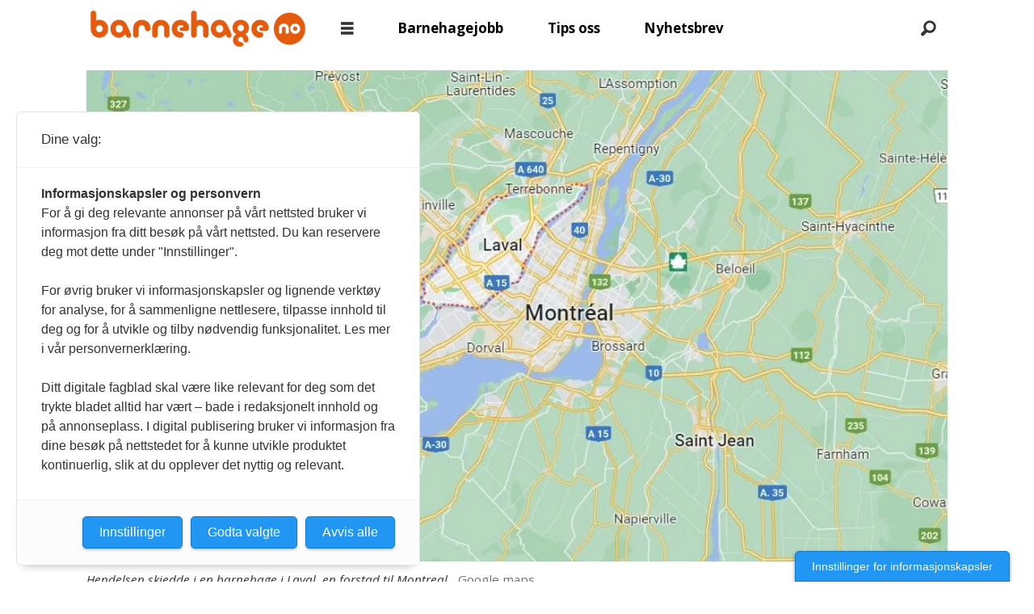

--- FILE ---
content_type: text/html; charset=UTF-8
request_url: https://www.barnehage.no/canada-buss-kjorte-inn-i-barnehage-to-barn-dode/241754
body_size: 18631
content:
<!DOCTYPE html>
<html lang="nb-NO" dir="ltr" class="resp_fonts">

    <head>
                
                <script type="module">
                    import { ClientAPI } from '/view-resources/baseview/public/common/ClientAPI/index.js?v=1768293024-L4';
                    window.labClientAPI = new ClientAPI({
                        pageData: {
                            url: 'https://www.barnehage.no/canada-buss-kjorte-inn-i-barnehage-to-barn-dode/241754',
                            pageType: 'article',
                            pageId: '241754',
                            section: 'nyheter',
                            title: 'Canada: Buss kjørte inn i barnehage, to barn døde',
                            seotitle: 'Canada: Buss kjørte inn i barnehage, to barn døde',
                            sometitle: 'Canada: Buss kjørte inn i barnehage, to barn døde',
                            description: 'To barn mistet livet da en buss kræsjet inn i en barnehage i en forstad til Montreal i Canada onsdag.',
                            seodescription: 'To barn mistet livet da en buss kræsjet inn i en barnehage i en forstad til Montreal i Canada onsdag.',
                            somedescription: 'To barn mistet livet da en buss kræsjet inn i en barnehage i en forstad til Montreal i Canada onsdag.',
                            device: 'desktop',
                            cmsVersion: '4.2.15',
                            contentLanguage: 'nb-NO',
                            published: '2023-02-09T09:00:20.000Z',
                            tags: ["nyheter"],
                            bylines: ["Mariell Tverrå Løkås"],
                            site: {
                                domain: 'https://www.barnehage.no',
                                id: '2',
                                alias: 'barnehage'
                            }
                            // Todo: Add paywall info ...
                        },
                        debug: false
                    });
                </script>

                <title>Canada: Buss kjørte inn i barnehage, to barn døde</title>
                <meta name="title" content="Canada: Buss kjørte inn i barnehage, to barn døde">
                <meta name="description" content="To barn mistet livet da en buss kræsjet inn i en barnehage i en forstad til Montreal i Canada onsdag.">
                <meta http-equiv="Content-Type" content="text/html; charset=utf-8">
                <link rel="canonical" href="https://www.barnehage.no/canada-buss-kjorte-inn-i-barnehage-to-barn-dode/241754">
                <meta name="viewport" content="width=device-width, initial-scale=1">
                
                <meta property="og:type" content="article">
                <meta property="og:title" content="Canada: Buss kjørte inn i barnehage, to barn døde">
                <meta property="og:description" content="To barn mistet livet da en buss kræsjet inn i en barnehage i en forstad til Montreal i Canada onsdag.">
                <meta property="article:published_time" content="2023-02-09T09:00:20.000Z">
                <meta property="article:modified_time" content="">
                <meta property="article:author" content="Mariell Tverrå Løkås">
                <meta property="article:tag" content="nyheter">
                <meta property="og:image" content="https://image.barnehage.no/241759.jpg?imageId=241759&x=0&y=0&cropw=100&croph=100&panox=0&panoy=0&panow=100&panoh=100&width=1200&height=683">
                <meta property="og:image:width" content="1200">
                <meta property="og:image:height" content="684">
                <meta name="twitter:card" content="summary_large_image">
                
                <meta name="twitter:title" content="Canada: Buss kjørte inn i barnehage, to barn døde">
                <meta name="twitter:description" content="To barn mistet livet da en buss kræsjet inn i en barnehage i en forstad til Montreal i Canada onsdag.">
                <meta name="twitter:image" content="https://image.barnehage.no/241759.jpg?imageId=241759&x=0&y=0&cropw=100&croph=100&panox=0&panoy=0&panow=100&panoh=100&width=1200&height=683">
                <link rel="alternate" type="application/json+oembed" href="https://www.barnehage.no/canada-buss-kjorte-inn-i-barnehage-to-barn-dode/241754?lab_viewport=oembed">

                
                <script src="https://assets.mailmojo.no/sdk.js" data-token="dZXr1oaPB1Zgl479M8dpO8Sjq1gvJy" async></script><script src="https://assets.mailmojo.no/sdk.js" data-token="dZXr1oaPB1Zgl479M8dpO8Sjq1gvJy" async></script>
                
                
                <meta property="og:url" content="https://www.barnehage.no/canada-buss-kjorte-inn-i-barnehage-to-barn-dode/241754">
                <link rel="shortcut icon" type="image/png" sizes="50x50" href="/view-resources/dachser2/public/barnehage/favicon.ico">
                <link rel="icon" type="image/png" sizes="50x50" href="/view-resources/dachser2/public/barnehage/favicon.ico">
                    
                <link rel="stylesheet" href="/view-resources/view/css/grid.css?v=1768293024-L4">
                <link rel="stylesheet" href="/view-resources/view/css/main.css?v=1768293024-L4">
                <link rel="stylesheet" href="/view-resources/view/css/colors.css?v=1768293024-L4">
                <link rel="stylesheet" href="/view-resources/view/css/print.css?v=1768293024-L4" media="print">
                <link rel="stylesheet" href="/view-resources/view/css/foundation-icons/foundation-icons.css?v=1768293024-L4">
                <link rel="stylesheet" href="/view-resources/view/css/site/barnehage.css?v=1768293024-L4">
                <style data-key="background_colors">
                    .bg-black {background-color: rgb(0, 0, 0);color: #fff;}.bg-white {background-color: rgb(255, 255, 255);}.bg-secondary {background-color: rgba(0,176,146,1);color: #fff;}.bg-tertiary {background-color: rgba(243,101,36,1);}.bg-quaternary {background-color: rgba(0,107,182,1);color: #fff;}.bg-quinary {background-color: rgba(255,251,224,1);}.bg-senary {background-color: rgba(127,0,182,1);color: #fff;}.bg-primary {background-color: rgba(221,221,221,1);}.bg-primary-light {background-color: rgba(103,218,255,1);}.bg-primary-dark {background-color: rgba(0,122,193,0.99);color: #fff;}.bg-secondary-light {background-color: rgba(255,138,80,1);}.bg-secondary-dark {background-color: rgba(196,28,0,1);color: #fff;}.bg-tertiary-light {background-color: rgba(190,246,122,1);}.bg-tertiary-dark {background-color: rgba(90,146,22,1);color: #fff;}@media (max-width: 1023px) { .color_mobile_bg-black {background-color: rgb(0, 0, 0);}}@media (max-width: 1023px) { .color_mobile_bg-white {background-color: rgb(255, 255, 255);}}@media (max-width: 1023px) { .color_mobile_bg-secondary {background-color: rgba(0,176,146,1);}}@media (max-width: 1023px) { .color_mobile_bg-tertiary {background-color: rgba(243,101,36,1);}}@media (max-width: 1023px) { .color_mobile_bg-quaternary {background-color: rgba(0,107,182,1);}}@media (max-width: 1023px) { .color_mobile_bg-quinary {background-color: rgba(255,251,224,1);}}@media (max-width: 1023px) { .color_mobile_bg-senary {background-color: rgba(127,0,182,1);}}@media (max-width: 1023px) { .color_mobile_bg-primary {background-color: rgba(221,221,221,1);}}@media (max-width: 1023px) { .color_mobile_bg-primary-light {background-color: rgba(103,218,255,1);}}@media (max-width: 1023px) { .color_mobile_bg-primary-dark {background-color: rgba(0,122,193,0.99);}}@media (max-width: 1023px) { .color_mobile_bg-secondary-light {background-color: rgba(255,138,80,1);}}@media (max-width: 1023px) { .color_mobile_bg-secondary-dark {background-color: rgba(196,28,0,1);}}@media (max-width: 1023px) { .color_mobile_bg-tertiary-light {background-color: rgba(190,246,122,1);}}@media (max-width: 1023px) { .color_mobile_bg-tertiary-dark {background-color: rgba(90,146,22,1);}}
                </style>
                <style data-key="background_colors_opacity">
                    .bg-black.op-bg_20 {background-color: rgba(0, 0, 0, 0.2);color: #fff;}.bg-black.op-bg_40 {background-color: rgba(0, 0, 0, 0.4);color: #fff;}.bg-black.op-bg_60 {background-color: rgba(0, 0, 0, 0.6);color: #fff;}.bg-black.op-bg_80 {background-color: rgba(0, 0, 0, 0.8);color: #fff;}.bg-white.op-bg_20 {background-color: rgba(255, 255, 255, 0.2);}.bg-white.op-bg_40 {background-color: rgba(255, 255, 255, 0.4);}.bg-white.op-bg_60 {background-color: rgba(255, 255, 255, 0.6);}.bg-white.op-bg_80 {background-color: rgba(255, 255, 255, 0.8);}.bg-secondary.op-bg_20 {background-color: rgba(0, 176, 146, 0.2);color: #fff;}.bg-secondary.op-bg_40 {background-color: rgba(0, 176, 146, 0.4);color: #fff;}.bg-secondary.op-bg_60 {background-color: rgba(0, 176, 146, 0.6);color: #fff;}.bg-secondary.op-bg_80 {background-color: rgba(0, 176, 146, 0.8);color: #fff;}.bg-tertiary.op-bg_20 {background-color: rgba(243, 101, 36, 0.2);}.bg-tertiary.op-bg_40 {background-color: rgba(243, 101, 36, 0.4);}.bg-tertiary.op-bg_60 {background-color: rgba(243, 101, 36, 0.6);}.bg-tertiary.op-bg_80 {background-color: rgba(243, 101, 36, 0.8);}.bg-quaternary.op-bg_20 {background-color: rgba(0, 107, 182, 0.2);color: #fff;}.bg-quaternary.op-bg_40 {background-color: rgba(0, 107, 182, 0.4);color: #fff;}.bg-quaternary.op-bg_60 {background-color: rgba(0, 107, 182, 0.6);color: #fff;}.bg-quaternary.op-bg_80 {background-color: rgba(0, 107, 182, 0.8);color: #fff;}.bg-quinary.op-bg_20 {background-color: rgba(255, 251, 224, 0.2);}.bg-quinary.op-bg_40 {background-color: rgba(255, 251, 224, 0.4);}.bg-quinary.op-bg_60 {background-color: rgba(255, 251, 224, 0.6);}.bg-quinary.op-bg_80 {background-color: rgba(255, 251, 224, 0.8);}.bg-senary.op-bg_20 {background-color: rgba(127, 0, 182, 0.2);color: #fff;}.bg-senary.op-bg_40 {background-color: rgba(127, 0, 182, 0.4);color: #fff;}.bg-senary.op-bg_60 {background-color: rgba(127, 0, 182, 0.6);color: #fff;}.bg-senary.op-bg_80 {background-color: rgba(127, 0, 182, 0.8);color: #fff;}.bg-primary.op-bg_20 {background-color: rgba(221, 221, 221, 0.2);}.bg-primary.op-bg_40 {background-color: rgba(221, 221, 221, 0.4);}.bg-primary.op-bg_60 {background-color: rgba(221, 221, 221, 0.6);}.bg-primary.op-bg_80 {background-color: rgba(221, 221, 221, 0.8);}.bg-primary-light.op-bg_20 {background-color: rgba(103, 218, 255, 0.2);}.bg-primary-light.op-bg_40 {background-color: rgba(103, 218, 255, 0.4);}.bg-primary-light.op-bg_60 {background-color: rgba(103, 218, 255, 0.6);}.bg-primary-light.op-bg_80 {background-color: rgba(103, 218, 255, 0.8);}.bg-primary-dark.op-bg_20 {background-color: rgba(0, 122, 193, 0.2);color: #fff;}.bg-primary-dark.op-bg_40 {background-color: rgba(0, 122, 193, 0.4);color: #fff;}.bg-primary-dark.op-bg_60 {background-color: rgba(0, 122, 193, 0.6);color: #fff;}.bg-primary-dark.op-bg_80 {background-color: rgba(0, 122, 193, 0.8);color: #fff;}.bg-secondary-light.op-bg_20 {background-color: rgba(255, 138, 80, 0.2);}.bg-secondary-light.op-bg_40 {background-color: rgba(255, 138, 80, 0.4);}.bg-secondary-light.op-bg_60 {background-color: rgba(255, 138, 80, 0.6);}.bg-secondary-light.op-bg_80 {background-color: rgba(255, 138, 80, 0.8);}.bg-secondary-dark.op-bg_20 {background-color: rgba(196, 28, 0, 0.2);color: #fff;}.bg-secondary-dark.op-bg_40 {background-color: rgba(196, 28, 0, 0.4);color: #fff;}.bg-secondary-dark.op-bg_60 {background-color: rgba(196, 28, 0, 0.6);color: #fff;}.bg-secondary-dark.op-bg_80 {background-color: rgba(196, 28, 0, 0.8);color: #fff;}.bg-tertiary-light.op-bg_20 {background-color: rgba(190, 246, 122, 0.2);}.bg-tertiary-light.op-bg_40 {background-color: rgba(190, 246, 122, 0.4);}.bg-tertiary-light.op-bg_60 {background-color: rgba(190, 246, 122, 0.6);}.bg-tertiary-light.op-bg_80 {background-color: rgba(190, 246, 122, 0.8);}.bg-tertiary-dark.op-bg_20 {background-color: rgba(90, 146, 22, 0.2);color: #fff;}.bg-tertiary-dark.op-bg_40 {background-color: rgba(90, 146, 22, 0.4);color: #fff;}.bg-tertiary-dark.op-bg_60 {background-color: rgba(90, 146, 22, 0.6);color: #fff;}.bg-tertiary-dark.op-bg_80 {background-color: rgba(90, 146, 22, 0.8);color: #fff;}@media (max-width: 1023px) { .color_mobile_bg-black.op-bg_20 {background-color: rgba(0, 0, 0, 0.2);}}@media (max-width: 1023px) { .color_mobile_bg-black.op-bg_40 {background-color: rgba(0, 0, 0, 0.4);}}@media (max-width: 1023px) { .color_mobile_bg-black.op-bg_60 {background-color: rgba(0, 0, 0, 0.6);}}@media (max-width: 1023px) { .color_mobile_bg-black.op-bg_80 {background-color: rgba(0, 0, 0, 0.8);}}@media (max-width: 1023px) { .color_mobile_bg-white.op-bg_20 {background-color: rgba(255, 255, 255, 0.2);}}@media (max-width: 1023px) { .color_mobile_bg-white.op-bg_40 {background-color: rgba(255, 255, 255, 0.4);}}@media (max-width: 1023px) { .color_mobile_bg-white.op-bg_60 {background-color: rgba(255, 255, 255, 0.6);}}@media (max-width: 1023px) { .color_mobile_bg-white.op-bg_80 {background-color: rgba(255, 255, 255, 0.8);}}@media (max-width: 1023px) { .color_mobile_bg-secondary.op-bg_20 {background-color: rgba(0, 176, 146, 0.2);}}@media (max-width: 1023px) { .color_mobile_bg-secondary.op-bg_40 {background-color: rgba(0, 176, 146, 0.4);}}@media (max-width: 1023px) { .color_mobile_bg-secondary.op-bg_60 {background-color: rgba(0, 176, 146, 0.6);}}@media (max-width: 1023px) { .color_mobile_bg-secondary.op-bg_80 {background-color: rgba(0, 176, 146, 0.8);}}@media (max-width: 1023px) { .color_mobile_bg-tertiary.op-bg_20 {background-color: rgba(243, 101, 36, 0.2);}}@media (max-width: 1023px) { .color_mobile_bg-tertiary.op-bg_40 {background-color: rgba(243, 101, 36, 0.4);}}@media (max-width: 1023px) { .color_mobile_bg-tertiary.op-bg_60 {background-color: rgba(243, 101, 36, 0.6);}}@media (max-width: 1023px) { .color_mobile_bg-tertiary.op-bg_80 {background-color: rgba(243, 101, 36, 0.8);}}@media (max-width: 1023px) { .color_mobile_bg-quaternary.op-bg_20 {background-color: rgba(0, 107, 182, 0.2);}}@media (max-width: 1023px) { .color_mobile_bg-quaternary.op-bg_40 {background-color: rgba(0, 107, 182, 0.4);}}@media (max-width: 1023px) { .color_mobile_bg-quaternary.op-bg_60 {background-color: rgba(0, 107, 182, 0.6);}}@media (max-width: 1023px) { .color_mobile_bg-quaternary.op-bg_80 {background-color: rgba(0, 107, 182, 0.8);}}@media (max-width: 1023px) { .color_mobile_bg-quinary.op-bg_20 {background-color: rgba(255, 251, 224, 0.2);}}@media (max-width: 1023px) { .color_mobile_bg-quinary.op-bg_40 {background-color: rgba(255, 251, 224, 0.4);}}@media (max-width: 1023px) { .color_mobile_bg-quinary.op-bg_60 {background-color: rgba(255, 251, 224, 0.6);}}@media (max-width: 1023px) { .color_mobile_bg-quinary.op-bg_80 {background-color: rgba(255, 251, 224, 0.8);}}@media (max-width: 1023px) { .color_mobile_bg-senary.op-bg_20 {background-color: rgba(127, 0, 182, 0.2);}}@media (max-width: 1023px) { .color_mobile_bg-senary.op-bg_40 {background-color: rgba(127, 0, 182, 0.4);}}@media (max-width: 1023px) { .color_mobile_bg-senary.op-bg_60 {background-color: rgba(127, 0, 182, 0.6);}}@media (max-width: 1023px) { .color_mobile_bg-senary.op-bg_80 {background-color: rgba(127, 0, 182, 0.8);}}@media (max-width: 1023px) { .color_mobile_bg-primary.op-bg_20 {background-color: rgba(221, 221, 221, 0.2);}}@media (max-width: 1023px) { .color_mobile_bg-primary.op-bg_40 {background-color: rgba(221, 221, 221, 0.4);}}@media (max-width: 1023px) { .color_mobile_bg-primary.op-bg_60 {background-color: rgba(221, 221, 221, 0.6);}}@media (max-width: 1023px) { .color_mobile_bg-primary.op-bg_80 {background-color: rgba(221, 221, 221, 0.8);}}@media (max-width: 1023px) { .color_mobile_bg-primary-light.op-bg_20 {background-color: rgba(103, 218, 255, 0.2);}}@media (max-width: 1023px) { .color_mobile_bg-primary-light.op-bg_40 {background-color: rgba(103, 218, 255, 0.4);}}@media (max-width: 1023px) { .color_mobile_bg-primary-light.op-bg_60 {background-color: rgba(103, 218, 255, 0.6);}}@media (max-width: 1023px) { .color_mobile_bg-primary-light.op-bg_80 {background-color: rgba(103, 218, 255, 0.8);}}@media (max-width: 1023px) { .color_mobile_bg-primary-dark.op-bg_20 {background-color: rgba(0, 122, 193, 0.2);}}@media (max-width: 1023px) { .color_mobile_bg-primary-dark.op-bg_40 {background-color: rgba(0, 122, 193, 0.4);}}@media (max-width: 1023px) { .color_mobile_bg-primary-dark.op-bg_60 {background-color: rgba(0, 122, 193, 0.6);}}@media (max-width: 1023px) { .color_mobile_bg-primary-dark.op-bg_80 {background-color: rgba(0, 122, 193, 0.8);}}@media (max-width: 1023px) { .color_mobile_bg-secondary-light.op-bg_20 {background-color: rgba(255, 138, 80, 0.2);}}@media (max-width: 1023px) { .color_mobile_bg-secondary-light.op-bg_40 {background-color: rgba(255, 138, 80, 0.4);}}@media (max-width: 1023px) { .color_mobile_bg-secondary-light.op-bg_60 {background-color: rgba(255, 138, 80, 0.6);}}@media (max-width: 1023px) { .color_mobile_bg-secondary-light.op-bg_80 {background-color: rgba(255, 138, 80, 0.8);}}@media (max-width: 1023px) { .color_mobile_bg-secondary-dark.op-bg_20 {background-color: rgba(196, 28, 0, 0.2);}}@media (max-width: 1023px) { .color_mobile_bg-secondary-dark.op-bg_40 {background-color: rgba(196, 28, 0, 0.4);}}@media (max-width: 1023px) { .color_mobile_bg-secondary-dark.op-bg_60 {background-color: rgba(196, 28, 0, 0.6);}}@media (max-width: 1023px) { .color_mobile_bg-secondary-dark.op-bg_80 {background-color: rgba(196, 28, 0, 0.8);}}@media (max-width: 1023px) { .color_mobile_bg-tertiary-light.op-bg_20 {background-color: rgba(190, 246, 122, 0.2);}}@media (max-width: 1023px) { .color_mobile_bg-tertiary-light.op-bg_40 {background-color: rgba(190, 246, 122, 0.4);}}@media (max-width: 1023px) { .color_mobile_bg-tertiary-light.op-bg_60 {background-color: rgba(190, 246, 122, 0.6);}}@media (max-width: 1023px) { .color_mobile_bg-tertiary-light.op-bg_80 {background-color: rgba(190, 246, 122, 0.8);}}@media (max-width: 1023px) { .color_mobile_bg-tertiary-dark.op-bg_20 {background-color: rgba(90, 146, 22, 0.2);}}@media (max-width: 1023px) { .color_mobile_bg-tertiary-dark.op-bg_40 {background-color: rgba(90, 146, 22, 0.4);}}@media (max-width: 1023px) { .color_mobile_bg-tertiary-dark.op-bg_60 {background-color: rgba(90, 146, 22, 0.6);}}@media (max-width: 1023px) { .color_mobile_bg-tertiary-dark.op-bg_80 {background-color: rgba(90, 146, 22, 0.8);}}
                </style>
                <style data-key="border_colors">
                    .border-bg-black {border-color: rgb(0, 0, 0) !important;}.border-bg-white {border-color: rgb(255, 255, 255) !important;}.border-bg-secondary {border-color: rgba(0,176,146,1) !important;}.border-bg-tertiary {border-color: rgba(243,101,36,1) !important;}.border-bg-quaternary {border-color: rgba(0,107,182,1) !important;}.border-bg-quinary {border-color: rgba(255,251,224,1) !important;}.border-bg-senary {border-color: rgba(127,0,182,1) !important;}.border-bg-primary {border-color: rgba(221,221,221,1) !important;}.border-bg-primary-light {border-color: rgba(103,218,255,1) !important;}.border-bg-primary-dark {border-color: rgba(0,122,193,0.99) !important;}.border-bg-secondary-light {border-color: rgba(255,138,80,1) !important;}.border-bg-secondary-dark {border-color: rgba(196,28,0,1) !important;}.border-bg-tertiary-light {border-color: rgba(190,246,122,1) !important;}.border-bg-tertiary-dark {border-color: rgba(90,146,22,1) !important;}@media (max-width: 1023px) { .mobile_border-bg-black {border-color: rgb(0, 0, 0) !important;}}@media (max-width: 1023px) { .mobile_border-bg-white {border-color: rgb(255, 255, 255) !important;}}@media (max-width: 1023px) { .mobile_border-bg-secondary {border-color: rgba(0,176,146,1) !important;}}@media (max-width: 1023px) { .mobile_border-bg-tertiary {border-color: rgba(243,101,36,1) !important;}}@media (max-width: 1023px) { .mobile_border-bg-quaternary {border-color: rgba(0,107,182,1) !important;}}@media (max-width: 1023px) { .mobile_border-bg-quinary {border-color: rgba(255,251,224,1) !important;}}@media (max-width: 1023px) { .mobile_border-bg-senary {border-color: rgba(127,0,182,1) !important;}}@media (max-width: 1023px) { .mobile_border-bg-primary {border-color: rgba(221,221,221,1) !important;}}@media (max-width: 1023px) { .mobile_border-bg-primary-light {border-color: rgba(103,218,255,1) !important;}}@media (max-width: 1023px) { .mobile_border-bg-primary-dark {border-color: rgba(0,122,193,0.99) !important;}}@media (max-width: 1023px) { .mobile_border-bg-secondary-light {border-color: rgba(255,138,80,1) !important;}}@media (max-width: 1023px) { .mobile_border-bg-secondary-dark {border-color: rgba(196,28,0,1) !important;}}@media (max-width: 1023px) { .mobile_border-bg-tertiary-light {border-color: rgba(190,246,122,1) !important;}}@media (max-width: 1023px) { .mobile_border-bg-tertiary-dark {border-color: rgba(90,146,22,1) !important;}}
                </style>
                <style data-key="font_colors">
                    .black {color: rgb(0, 0, 0) !important;}.white {color: rgb(255, 255, 255) !important;}.primary {color: rgba(3,169,244,1) !important;}.secondary {color: rgba(255,87,34,1) !important;}.tertiary {color: rgba(139,195,74,1) !important;}.primary-light {color: rgba(103,218,255,1) !important;}.primary-dark {color: rgba(0,122,193,1) !important;}.secondary-light {color: rgba(255,138,80,1) !important;}.secondary-dark {color: rgba(196,28,0,1) !important;}.tertiary-light {color: rgba(190,246,122,1) !important;}.tertiary-dark {color: rgba(90,146,22,1) !important;}@media (max-width: 1023px) { .color_mobile_black {color: rgb(0, 0, 0) !important;}}@media (max-width: 1023px) { .color_mobile_white {color: rgb(255, 255, 255) !important;}}@media (max-width: 1023px) { .color_mobile_primary {color: rgba(3,169,244,1) !important;}}@media (max-width: 1023px) { .color_mobile_secondary {color: rgba(255,87,34,1) !important;}}@media (max-width: 1023px) { .color_mobile_tertiary {color: rgba(139,195,74,1) !important;}}@media (max-width: 1023px) { .color_mobile_primary-light {color: rgba(103,218,255,1) !important;}}@media (max-width: 1023px) { .color_mobile_primary-dark {color: rgba(0,122,193,1) !important;}}@media (max-width: 1023px) { .color_mobile_secondary-light {color: rgba(255,138,80,1) !important;}}@media (max-width: 1023px) { .color_mobile_secondary-dark {color: rgba(196,28,0,1) !important;}}@media (max-width: 1023px) { .color_mobile_tertiary-light {color: rgba(190,246,122,1) !important;}}@media (max-width: 1023px) { .color_mobile_tertiary-dark {color: rgba(90,146,22,1) !important;}}
                </style>
                <style data-key="image_gradient">
                    .image-gradient-bg-black .img:after {background-image: linear-gradient(to bottom, transparent 50%, rgb(0, 0, 0));content: "";position: absolute;top: 0;left: 0;right: 0;bottom: 0;pointer-events: none;}.image-gradient-bg-white .img:after {background-image: linear-gradient(to bottom, transparent 50%, rgb(255, 255, 255));content: "";position: absolute;top: 0;left: 0;right: 0;bottom: 0;pointer-events: none;}.image-gradient-bg-secondary .img:after {background-image: linear-gradient(to bottom, transparent 50%, rgba(0,176,146,1));content: "";position: absolute;top: 0;left: 0;right: 0;bottom: 0;pointer-events: none;}.image-gradient-bg-tertiary .img:after {background-image: linear-gradient(to bottom, transparent 50%, rgba(243,101,36,1));content: "";position: absolute;top: 0;left: 0;right: 0;bottom: 0;pointer-events: none;}.image-gradient-bg-quaternary .img:after {background-image: linear-gradient(to bottom, transparent 50%, rgba(0,107,182,1));content: "";position: absolute;top: 0;left: 0;right: 0;bottom: 0;pointer-events: none;}.image-gradient-bg-quinary .img:after {background-image: linear-gradient(to bottom, transparent 50%, rgba(255,251,224,1));content: "";position: absolute;top: 0;left: 0;right: 0;bottom: 0;pointer-events: none;}.image-gradient-bg-senary .img:after {background-image: linear-gradient(to bottom, transparent 50%, rgba(127,0,182,1));content: "";position: absolute;top: 0;left: 0;right: 0;bottom: 0;pointer-events: none;}.image-gradient-bg-primary .img:after {background-image: linear-gradient(to bottom, transparent 50%, rgba(221,221,221,1));content: "";position: absolute;top: 0;left: 0;right: 0;bottom: 0;pointer-events: none;}.image-gradient-bg-primary-light .img:after {background-image: linear-gradient(to bottom, transparent 50%, rgba(103,218,255,1));content: "";position: absolute;top: 0;left: 0;right: 0;bottom: 0;pointer-events: none;}.image-gradient-bg-primary-dark .img:after {background-image: linear-gradient(to bottom, transparent 50%, rgba(0,122,193,0.99));content: "";position: absolute;top: 0;left: 0;right: 0;bottom: 0;pointer-events: none;}.image-gradient-bg-secondary-light .img:after {background-image: linear-gradient(to bottom, transparent 50%, rgba(255,138,80,1));content: "";position: absolute;top: 0;left: 0;right: 0;bottom: 0;pointer-events: none;}.image-gradient-bg-secondary-dark .img:after {background-image: linear-gradient(to bottom, transparent 50%, rgba(196,28,0,1));content: "";position: absolute;top: 0;left: 0;right: 0;bottom: 0;pointer-events: none;}.image-gradient-bg-tertiary-light .img:after {background-image: linear-gradient(to bottom, transparent 50%, rgba(190,246,122,1));content: "";position: absolute;top: 0;left: 0;right: 0;bottom: 0;pointer-events: none;}.image-gradient-bg-tertiary-dark .img:after {background-image: linear-gradient(to bottom, transparent 50%, rgba(90,146,22,1));content: "";position: absolute;top: 0;left: 0;right: 0;bottom: 0;pointer-events: none;}@media (max-width: 1023px) { .color_mobile_image-gradient-bg-black .img:after {background-image: linear-gradient(to bottom, transparent 50%, rgb(0, 0, 0));content: "";position: absolute;top: 0;left: 0;right: 0;bottom: 0;pointer-events: none;}}@media (max-width: 1023px) { .color_mobile_image-gradient-bg-white .img:after {background-image: linear-gradient(to bottom, transparent 50%, rgb(255, 255, 255));content: "";position: absolute;top: 0;left: 0;right: 0;bottom: 0;pointer-events: none;}}@media (max-width: 1023px) { .color_mobile_image-gradient-bg-secondary .img:after {background-image: linear-gradient(to bottom, transparent 50%, rgba(0,176,146,1));content: "";position: absolute;top: 0;left: 0;right: 0;bottom: 0;pointer-events: none;}}@media (max-width: 1023px) { .color_mobile_image-gradient-bg-tertiary .img:after {background-image: linear-gradient(to bottom, transparent 50%, rgba(243,101,36,1));content: "";position: absolute;top: 0;left: 0;right: 0;bottom: 0;pointer-events: none;}}@media (max-width: 1023px) { .color_mobile_image-gradient-bg-quaternary .img:after {background-image: linear-gradient(to bottom, transparent 50%, rgba(0,107,182,1));content: "";position: absolute;top: 0;left: 0;right: 0;bottom: 0;pointer-events: none;}}@media (max-width: 1023px) { .color_mobile_image-gradient-bg-quinary .img:after {background-image: linear-gradient(to bottom, transparent 50%, rgba(255,251,224,1));content: "";position: absolute;top: 0;left: 0;right: 0;bottom: 0;pointer-events: none;}}@media (max-width: 1023px) { .color_mobile_image-gradient-bg-senary .img:after {background-image: linear-gradient(to bottom, transparent 50%, rgba(127,0,182,1));content: "";position: absolute;top: 0;left: 0;right: 0;bottom: 0;pointer-events: none;}}@media (max-width: 1023px) { .color_mobile_image-gradient-bg-primary .img:after {background-image: linear-gradient(to bottom, transparent 50%, rgba(221,221,221,1));content: "";position: absolute;top: 0;left: 0;right: 0;bottom: 0;pointer-events: none;}}@media (max-width: 1023px) { .color_mobile_image-gradient-bg-primary-light .img:after {background-image: linear-gradient(to bottom, transparent 50%, rgba(103,218,255,1));content: "";position: absolute;top: 0;left: 0;right: 0;bottom: 0;pointer-events: none;}}@media (max-width: 1023px) { .color_mobile_image-gradient-bg-primary-dark .img:after {background-image: linear-gradient(to bottom, transparent 50%, rgba(0,122,193,0.99));content: "";position: absolute;top: 0;left: 0;right: 0;bottom: 0;pointer-events: none;}}@media (max-width: 1023px) { .color_mobile_image-gradient-bg-secondary-light .img:after {background-image: linear-gradient(to bottom, transparent 50%, rgba(255,138,80,1));content: "";position: absolute;top: 0;left: 0;right: 0;bottom: 0;pointer-events: none;}}@media (max-width: 1023px) { .color_mobile_image-gradient-bg-secondary-dark .img:after {background-image: linear-gradient(to bottom, transparent 50%, rgba(196,28,0,1));content: "";position: absolute;top: 0;left: 0;right: 0;bottom: 0;pointer-events: none;}}@media (max-width: 1023px) { .color_mobile_image-gradient-bg-tertiary-light .img:after {background-image: linear-gradient(to bottom, transparent 50%, rgba(190,246,122,1));content: "";position: absolute;top: 0;left: 0;right: 0;bottom: 0;pointer-events: none;}}@media (max-width: 1023px) { .color_mobile_image-gradient-bg-tertiary-dark .img:after {background-image: linear-gradient(to bottom, transparent 50%, rgba(90,146,22,1));content: "";position: absolute;top: 0;left: 0;right: 0;bottom: 0;pointer-events: none;}}.image-gradient-bg-black.image-gradient-left .img:after {background-image: linear-gradient(to left, transparent 50%, rgb(0, 0, 0));}.image-gradient-bg-white.image-gradient-left .img:after {background-image: linear-gradient(to left, transparent 50%, rgb(255, 255, 255));}.image-gradient-bg-secondary.image-gradient-left .img:after {background-image: linear-gradient(to left, transparent 50%, rgba(0,176,146,1));}.image-gradient-bg-tertiary.image-gradient-left .img:after {background-image: linear-gradient(to left, transparent 50%, rgba(243,101,36,1));}.image-gradient-bg-quaternary.image-gradient-left .img:after {background-image: linear-gradient(to left, transparent 50%, rgba(0,107,182,1));}.image-gradient-bg-quinary.image-gradient-left .img:after {background-image: linear-gradient(to left, transparent 50%, rgba(255,251,224,1));}.image-gradient-bg-senary.image-gradient-left .img:after {background-image: linear-gradient(to left, transparent 50%, rgba(127,0,182,1));}.image-gradient-bg-primary.image-gradient-left .img:after {background-image: linear-gradient(to left, transparent 50%, rgba(221,221,221,1));}.image-gradient-bg-primary-light.image-gradient-left .img:after {background-image: linear-gradient(to left, transparent 50%, rgba(103,218,255,1));}.image-gradient-bg-primary-dark.image-gradient-left .img:after {background-image: linear-gradient(to left, transparent 50%, rgba(0,122,193,0.99));}.image-gradient-bg-secondary-light.image-gradient-left .img:after {background-image: linear-gradient(to left, transparent 50%, rgba(255,138,80,1));}.image-gradient-bg-secondary-dark.image-gradient-left .img:after {background-image: linear-gradient(to left, transparent 50%, rgba(196,28,0,1));}.image-gradient-bg-tertiary-light.image-gradient-left .img:after {background-image: linear-gradient(to left, transparent 50%, rgba(190,246,122,1));}.image-gradient-bg-tertiary-dark.image-gradient-left .img:after {background-image: linear-gradient(to left, transparent 50%, rgba(90,146,22,1));}@media (max-width: 1023px) { .color_mobile_image-gradient-bg-black.image-gradient-left .img:after {background-image: linear-gradient(to left, transparent 50%, rgb(0, 0, 0));}}@media (max-width: 1023px) { .color_mobile_image-gradient-bg-white.image-gradient-left .img:after {background-image: linear-gradient(to left, transparent 50%, rgb(255, 255, 255));}}@media (max-width: 1023px) { .color_mobile_image-gradient-bg-secondary.image-gradient-left .img:after {background-image: linear-gradient(to left, transparent 50%, rgba(0,176,146,1));}}@media (max-width: 1023px) { .color_mobile_image-gradient-bg-tertiary.image-gradient-left .img:after {background-image: linear-gradient(to left, transparent 50%, rgba(243,101,36,1));}}@media (max-width: 1023px) { .color_mobile_image-gradient-bg-quaternary.image-gradient-left .img:after {background-image: linear-gradient(to left, transparent 50%, rgba(0,107,182,1));}}@media (max-width: 1023px) { .color_mobile_image-gradient-bg-quinary.image-gradient-left .img:after {background-image: linear-gradient(to left, transparent 50%, rgba(255,251,224,1));}}@media (max-width: 1023px) { .color_mobile_image-gradient-bg-senary.image-gradient-left .img:after {background-image: linear-gradient(to left, transparent 50%, rgba(127,0,182,1));}}@media (max-width: 1023px) { .color_mobile_image-gradient-bg-primary.image-gradient-left .img:after {background-image: linear-gradient(to left, transparent 50%, rgba(221,221,221,1));}}@media (max-width: 1023px) { .color_mobile_image-gradient-bg-primary-light.image-gradient-left .img:after {background-image: linear-gradient(to left, transparent 50%, rgba(103,218,255,1));}}@media (max-width: 1023px) { .color_mobile_image-gradient-bg-primary-dark.image-gradient-left .img:after {background-image: linear-gradient(to left, transparent 50%, rgba(0,122,193,0.99));}}@media (max-width: 1023px) { .color_mobile_image-gradient-bg-secondary-light.image-gradient-left .img:after {background-image: linear-gradient(to left, transparent 50%, rgba(255,138,80,1));}}@media (max-width: 1023px) { .color_mobile_image-gradient-bg-secondary-dark.image-gradient-left .img:after {background-image: linear-gradient(to left, transparent 50%, rgba(196,28,0,1));}}@media (max-width: 1023px) { .color_mobile_image-gradient-bg-tertiary-light.image-gradient-left .img:after {background-image: linear-gradient(to left, transparent 50%, rgba(190,246,122,1));}}@media (max-width: 1023px) { .color_mobile_image-gradient-bg-tertiary-dark.image-gradient-left .img:after {background-image: linear-gradient(to left, transparent 50%, rgba(90,146,22,1));}}.image-gradient-bg-black.image-gradient-right .img:after {background-image: linear-gradient(to right, transparent 50%, rgb(0, 0, 0));}.image-gradient-bg-white.image-gradient-right .img:after {background-image: linear-gradient(to right, transparent 50%, rgb(255, 255, 255));}.image-gradient-bg-secondary.image-gradient-right .img:after {background-image: linear-gradient(to right, transparent 50%, rgba(0,176,146,1));}.image-gradient-bg-tertiary.image-gradient-right .img:after {background-image: linear-gradient(to right, transparent 50%, rgba(243,101,36,1));}.image-gradient-bg-quaternary.image-gradient-right .img:after {background-image: linear-gradient(to right, transparent 50%, rgba(0,107,182,1));}.image-gradient-bg-quinary.image-gradient-right .img:after {background-image: linear-gradient(to right, transparent 50%, rgba(255,251,224,1));}.image-gradient-bg-senary.image-gradient-right .img:after {background-image: linear-gradient(to right, transparent 50%, rgba(127,0,182,1));}.image-gradient-bg-primary.image-gradient-right .img:after {background-image: linear-gradient(to right, transparent 50%, rgba(221,221,221,1));}.image-gradient-bg-primary-light.image-gradient-right .img:after {background-image: linear-gradient(to right, transparent 50%, rgba(103,218,255,1));}.image-gradient-bg-primary-dark.image-gradient-right .img:after {background-image: linear-gradient(to right, transparent 50%, rgba(0,122,193,0.99));}.image-gradient-bg-secondary-light.image-gradient-right .img:after {background-image: linear-gradient(to right, transparent 50%, rgba(255,138,80,1));}.image-gradient-bg-secondary-dark.image-gradient-right .img:after {background-image: linear-gradient(to right, transparent 50%, rgba(196,28,0,1));}.image-gradient-bg-tertiary-light.image-gradient-right .img:after {background-image: linear-gradient(to right, transparent 50%, rgba(190,246,122,1));}.image-gradient-bg-tertiary-dark.image-gradient-right .img:after {background-image: linear-gradient(to right, transparent 50%, rgba(90,146,22,1));}@media (max-width: 1023px) { .color_mobile_image-gradient-bg-black.image-gradient-right .img:after {background-image: linear-gradient(to right, transparent 50%, rgb(0, 0, 0));}}@media (max-width: 1023px) { .color_mobile_image-gradient-bg-white.image-gradient-right .img:after {background-image: linear-gradient(to right, transparent 50%, rgb(255, 255, 255));}}@media (max-width: 1023px) { .color_mobile_image-gradient-bg-secondary.image-gradient-right .img:after {background-image: linear-gradient(to right, transparent 50%, rgba(0,176,146,1));}}@media (max-width: 1023px) { .color_mobile_image-gradient-bg-tertiary.image-gradient-right .img:after {background-image: linear-gradient(to right, transparent 50%, rgba(243,101,36,1));}}@media (max-width: 1023px) { .color_mobile_image-gradient-bg-quaternary.image-gradient-right .img:after {background-image: linear-gradient(to right, transparent 50%, rgba(0,107,182,1));}}@media (max-width: 1023px) { .color_mobile_image-gradient-bg-quinary.image-gradient-right .img:after {background-image: linear-gradient(to right, transparent 50%, rgba(255,251,224,1));}}@media (max-width: 1023px) { .color_mobile_image-gradient-bg-senary.image-gradient-right .img:after {background-image: linear-gradient(to right, transparent 50%, rgba(127,0,182,1));}}@media (max-width: 1023px) { .color_mobile_image-gradient-bg-primary.image-gradient-right .img:after {background-image: linear-gradient(to right, transparent 50%, rgba(221,221,221,1));}}@media (max-width: 1023px) { .color_mobile_image-gradient-bg-primary-light.image-gradient-right .img:after {background-image: linear-gradient(to right, transparent 50%, rgba(103,218,255,1));}}@media (max-width: 1023px) { .color_mobile_image-gradient-bg-primary-dark.image-gradient-right .img:after {background-image: linear-gradient(to right, transparent 50%, rgba(0,122,193,0.99));}}@media (max-width: 1023px) { .color_mobile_image-gradient-bg-secondary-light.image-gradient-right .img:after {background-image: linear-gradient(to right, transparent 50%, rgba(255,138,80,1));}}@media (max-width: 1023px) { .color_mobile_image-gradient-bg-secondary-dark.image-gradient-right .img:after {background-image: linear-gradient(to right, transparent 50%, rgba(196,28,0,1));}}@media (max-width: 1023px) { .color_mobile_image-gradient-bg-tertiary-light.image-gradient-right .img:after {background-image: linear-gradient(to right, transparent 50%, rgba(190,246,122,1));}}@media (max-width: 1023px) { .color_mobile_image-gradient-bg-tertiary-dark.image-gradient-right .img:after {background-image: linear-gradient(to right, transparent 50%, rgba(90,146,22,1));}}.image-gradient-bg-black.image-gradient-top .img:after {background-image: linear-gradient(to top, transparent 50%, rgb(0, 0, 0));}.image-gradient-bg-white.image-gradient-top .img:after {background-image: linear-gradient(to top, transparent 50%, rgb(255, 255, 255));}.image-gradient-bg-secondary.image-gradient-top .img:after {background-image: linear-gradient(to top, transparent 50%, rgba(0,176,146,1));}.image-gradient-bg-tertiary.image-gradient-top .img:after {background-image: linear-gradient(to top, transparent 50%, rgba(243,101,36,1));}.image-gradient-bg-quaternary.image-gradient-top .img:after {background-image: linear-gradient(to top, transparent 50%, rgba(0,107,182,1));}.image-gradient-bg-quinary.image-gradient-top .img:after {background-image: linear-gradient(to top, transparent 50%, rgba(255,251,224,1));}.image-gradient-bg-senary.image-gradient-top .img:after {background-image: linear-gradient(to top, transparent 50%, rgba(127,0,182,1));}.image-gradient-bg-primary.image-gradient-top .img:after {background-image: linear-gradient(to top, transparent 50%, rgba(221,221,221,1));}.image-gradient-bg-primary-light.image-gradient-top .img:after {background-image: linear-gradient(to top, transparent 50%, rgba(103,218,255,1));}.image-gradient-bg-primary-dark.image-gradient-top .img:after {background-image: linear-gradient(to top, transparent 50%, rgba(0,122,193,0.99));}.image-gradient-bg-secondary-light.image-gradient-top .img:after {background-image: linear-gradient(to top, transparent 50%, rgba(255,138,80,1));}.image-gradient-bg-secondary-dark.image-gradient-top .img:after {background-image: linear-gradient(to top, transparent 50%, rgba(196,28,0,1));}.image-gradient-bg-tertiary-light.image-gradient-top .img:after {background-image: linear-gradient(to top, transparent 50%, rgba(190,246,122,1));}.image-gradient-bg-tertiary-dark.image-gradient-top .img:after {background-image: linear-gradient(to top, transparent 50%, rgba(90,146,22,1));}@media (max-width: 1023px) { .color_mobile_image-gradient-bg-black.image-gradient-top .img:after {background-image: linear-gradient(to top, transparent 50%, rgb(0, 0, 0));}}@media (max-width: 1023px) { .color_mobile_image-gradient-bg-white.image-gradient-top .img:after {background-image: linear-gradient(to top, transparent 50%, rgb(255, 255, 255));}}@media (max-width: 1023px) { .color_mobile_image-gradient-bg-secondary.image-gradient-top .img:after {background-image: linear-gradient(to top, transparent 50%, rgba(0,176,146,1));}}@media (max-width: 1023px) { .color_mobile_image-gradient-bg-tertiary.image-gradient-top .img:after {background-image: linear-gradient(to top, transparent 50%, rgba(243,101,36,1));}}@media (max-width: 1023px) { .color_mobile_image-gradient-bg-quaternary.image-gradient-top .img:after {background-image: linear-gradient(to top, transparent 50%, rgba(0,107,182,1));}}@media (max-width: 1023px) { .color_mobile_image-gradient-bg-quinary.image-gradient-top .img:after {background-image: linear-gradient(to top, transparent 50%, rgba(255,251,224,1));}}@media (max-width: 1023px) { .color_mobile_image-gradient-bg-senary.image-gradient-top .img:after {background-image: linear-gradient(to top, transparent 50%, rgba(127,0,182,1));}}@media (max-width: 1023px) { .color_mobile_image-gradient-bg-primary.image-gradient-top .img:after {background-image: linear-gradient(to top, transparent 50%, rgba(221,221,221,1));}}@media (max-width: 1023px) { .color_mobile_image-gradient-bg-primary-light.image-gradient-top .img:after {background-image: linear-gradient(to top, transparent 50%, rgba(103,218,255,1));}}@media (max-width: 1023px) { .color_mobile_image-gradient-bg-primary-dark.image-gradient-top .img:after {background-image: linear-gradient(to top, transparent 50%, rgba(0,122,193,0.99));}}@media (max-width: 1023px) { .color_mobile_image-gradient-bg-secondary-light.image-gradient-top .img:after {background-image: linear-gradient(to top, transparent 50%, rgba(255,138,80,1));}}@media (max-width: 1023px) { .color_mobile_image-gradient-bg-secondary-dark.image-gradient-top .img:after {background-image: linear-gradient(to top, transparent 50%, rgba(196,28,0,1));}}@media (max-width: 1023px) { .color_mobile_image-gradient-bg-tertiary-light.image-gradient-top .img:after {background-image: linear-gradient(to top, transparent 50%, rgba(190,246,122,1));}}@media (max-width: 1023px) { .color_mobile_image-gradient-bg-tertiary-dark.image-gradient-top .img:after {background-image: linear-gradient(to top, transparent 50%, rgba(90,146,22,1));}}
                </style>
                <style data-key="custom_css_variables">
                :root {
                    --lab_page_width: 1088px;
                    --lab_columns_gutter: 11px;
                    --space-top: ;
                    --space-top-adnuntiusAd: 120;
                }

                @media(max-width: 767px) {
                    :root {
                        --lab_columns_gutter: 10px;
                    }
                }

                @media(min-width: 767px) {
                    :root {
                    }
                }
                </style>
<script src="/view-resources/public/common/JWTCookie.js?v=1768293024-L4"></script>
<script src="/view-resources/public/common/Paywall.js?v=1768293024-L4"></script>
                <script>
                window.Dac = window.Dac || {};
                (function () {
                    if (navigator) {
                        window.Dac.clientData = {
                            language: navigator.language,
                            userAgent: navigator.userAgent,
                            innerWidth: window.innerWidth,
                            innerHeight: window.innerHeight,
                            deviceByMediaQuery: getDeviceByMediaQuery(),
                            labDevice: 'desktop', // Device from labrador
                            device: 'desktop', // Device from varnish
                            paywall: {
                                isAuthenticated: isPaywallAuthenticated(),
                                toggleAuthenticatedContent: toggleAuthenticatedContent,
                                requiredProducts: [],
                            },
                            page: {
                                id: '241754',
                                extId: ''
                            },
                            siteAlias: 'barnehage',
                            debug: window.location.href.includes('debug=1')
                        };
                        function getDeviceByMediaQuery() {
                            if (window.matchMedia('(max-width: 767px)').matches) return 'mobile';
                            if (window.matchMedia('(max-width: 1023px)').matches) return 'tablet';
                            return 'desktop';
                        }

                        function isPaywallAuthenticated() {
                            if (window.Dac && window.Dac.JWTCookie) {
                                var JWTCookie = new Dac.JWTCookie({ debug: false });
                                return JWTCookie.isAuthenticated();
                            }
                            return false;
                        }

                        function toggleAuthenticatedContent(settings) {
                            if (!window.Dac || !window.Dac.Paywall) {
                                return;
                            }
                            var Paywall = new Dac.Paywall();
                            var updateDOM = Paywall.updateDOM;

                            if(settings && settings.displayUserName) {
                                var userName = Paywall.getUserName().then((userName) => {
                                    updateDOM(userName !== false, userName, settings.optionalGreetingText);
                                });
                            } else {
                                updateDOM(window.Dac.clientData.paywall.isAuthenticated);
                            }
                        }
                    }
                }());
                </script>

                    <script type="module" src="/view-resources/baseview/public/common/baseview/moduleHandlers.js?v=1768293024-L4" data-cookieconsent="ignore"></script>
<!-- Global site tag (gtag.js) - Google Analytics -->
<script async src="https://www.googletagmanager.com/gtag/js?id=UA-2652360-1"></script>
<script>
    window.dataLayer = window.dataLayer || [];
    function gtag(){dataLayer.push(arguments);}
    gtag('js', new Date());
    gtag('config', 'UA-2652360-1');
</script><script src="https://t.atmng.io/fag_pressen/v5Ql6Va3F.prod.js" async></script>

                            <script src="https://cdn.adnuntius.com/adn.js" data-cookieconsent="ignore"></script>
                                <script>
                                    window.adn = window.adn || {};
                                    var adUnits = [];
                                    var handleAsTablet = (Dac.clientData.device === 'tablet' || Dac.clientData.innerWidth < 1316);

                                    if (!(handleAsTablet && 'true' === 'true')) {
                                        adUnits.push({ auId: '00000000000a21f0', auW: 160, auH: 600  });
                                    }
                                    if (!(handleAsTablet && '' === 'true')) {
                                        adUnits.push({ auId: '000000000009e3ba', auW: 980, auH: 300  });
                                    }
                                    if (!(handleAsTablet && '' === 'true')) {
                                        adUnits.push({ auId: '00000000000a2336', auW: 580, auH: 400  });
                                    }
                                    if (!(handleAsTablet && '' === 'true')) {
                                        adUnits.push({ auId: '00000000000b5c19', auW: 980, auH: 600  });
                                    }

                                    var adn_kv = adn_kv || [];
                                    adn_kv.push({ "tags": ["nyheter"] });

                                    const adnRequest = {
                                        requestTiming: 'onReady',
                                        adUnits: adUnits,
                                        kv: adn_kv
                                    };



                                    adn.request(adnRequest);
                                </script>
                <link href="https://fonts.googleapis.com/css?family=Open+Sans:300,300i,400,400i,600,600i,700,700i&display=swap" rel="stylesheet"  media="print" onload="this.media='all'" >
                <link href="https://fonts.googleapis.com/css?family=Merriweather:300,300i,400,400i,700,700i,900,900i&display=swap" rel="stylesheet"  media="print" onload="this.media='all'" >
                <style id="dachser-vieweditor-styles">
                    .font-OpenSans { font-family: "Open Sans" !important; }
                    .font-OpenSans.font-weight-light { font-weight: 300 !important; }
                    .font-OpenSans.font-weight-normal { font-weight: normal !important; }
                    .font-OpenSans.font-weight-bold { font-weight: 600 !important; }
                    .font-Merriweather { font-family: "Merriweather" !important; }
                    .font-Merriweather.font-weight-light { font-weight: 300 !important; }
                    .font-Merriweather.font-weight-normal { font-weight: normal !important; }
                    .font-Merriweather.font-weight-bold { font-weight: 700 !important; }
                    .font-Merriweather.font-weight-black { font-weight: 900 !important; }
                </style>
                <style id="css_variables"></style>
                <script>
                    window.dachserData = {
                        _data: {},
                        _instances: {},
                        get: function(key) {
                            return dachserData._data[key] || null;
                        },
                        set: function(key, value) {
                            dachserData._data[key] = value;
                        },
                        push: function(key, value) {
                            if (!dachserData._data[key]) {
                                dachserData._data[key] = [];
                            }
                            dachserData._data[key].push(value);
                        },
                        setInstance: function(key, identifier, instance) {
                            if (!dachserData._instances[key]) {
                                dachserData._instances[key] = {};
                            }
                            dachserData._instances[key][identifier] = instance;
                        },
                        getInstance: function(key, identifier) {
                            return dachserData._instances[key] ? dachserData._instances[key][identifier] || null : null;
                        },
                        reflow: () => {}
                    };
                </script>
                

                <script type="application/ld+json">
                [{"@context":"http://schema.org","@type":"WebSite","name":"Barnehage.no","url":"https://www.barnehage.no"},{"@context":"https://schema.org","@type":"NewsArticle","headline":"Canada: Buss kjørte inn i barnehage, to barn døde","description":"To barn mistet livet da en buss kræsjet inn i en barnehage i en forstad til Montreal i Canada onsdag.","mainEntityOfPage":{"@id":"https://www.barnehage.no/canada-buss-kjorte-inn-i-barnehage-to-barn-dode/241754"},"availableLanguage":[{"@type":"Language","alternateName":"nb-NO"}],"image":["https://image-labrador.barnehage.no/?imageId=241759&width=1200","https://image.barnehage.no/?imageId=210646&width=1200"],"keywords":"nyheter","author":[{"@type":"Person","name":"Mariell Tverrå Løkås","email":"mariell@barnehage.no"}],"publisher":{"@type":"Organization","name":"Barnehage.no","logo":{"@type":"ImageObject","url":"/view-resources/dachser2/public/barnehage/logo_mailmojo.png"}},"datePublished":"2023-02-09T09:00:20.000Z"}]
                </script>                
                
                
                



        <meta property="article:section" content="nyheter">
<script>
var k5aMeta = { "paid": 0, "author": ["Mariell Tverrå Løkås"], "tag": ["nyheter"], "title": "Canada: Buss kjørte inn i barnehage, to barn døde", "teasertitle": "Canada: Buss kjørte inn i barnehage, to barn døde", "kicker": "", "url": "https://www.barnehage.no/a/241754", "login": (Dac.clientData.paywall.isAuthenticated ? 1 : 0), "subscriber": (Dac.clientData.paywall.isAuthenticated ? 1 : 0), "subscriberId": (Dac.clientData.subscriberId ? `"${ Dac.clientData.subscriberId }"` : "") };
</script>
                <script src="//cl.k5a.io/6156b8c81b4d741e051f44c2.js" async></script>


        <style>
            :root {
                
                
            }
        </style>
        
        
    </head>

    <body class="l4 article site_barnehage section_nyheter"
        
        
        >

        
        <script>
        document.addEventListener("DOMContentLoaded", (event) => {
            setScrollbarWidth();
            window.addEventListener('resize', setScrollbarWidth);
        });
        function setScrollbarWidth() {
            const root = document.querySelector(':root');
            const width = (window.innerWidth - document.body.offsetWidth < 21) ? window.innerWidth - document.body.offsetWidth : 15;
            root.style.setProperty('--lab-scrollbar-width', `${ width }px`);
        }
        </script>

        
        <a href="#main" class="skip-link">Jump to main content</a>

        <header class="page customHeader" id="header">
    <div class="wrapper row large-12 small-12">
        <figure class="logo">
            <a href="https:&#x2F;&#x2F;www.barnehage.no&#x2F;">
                <img src="&#x2F;view-resources&#x2F;dachser2&#x2F;public&#x2F;barnehage&#x2F;logo_mailmojo.png" alt="" title="">
            </a>
        </figure>

        <div id="hamburger" class="tab">
            <span class="fi-list navigator"></span>
            <div class="hamburger-content">
<nav class="navigation dropdownMenu">
	<ul>
		<li class="">
			<a href="https://www.barnehage.no/emne/pedagogikk" target="_self" >Pedagogikk</a>
		</li>
		<li class="">
			<a href="https://www.barnehage.no/emne/forskning" target="_self" >Forskning</a>
		</li>
		<li class="">
			<a href="https://www.barnehage.no/emne/helse" target="_self" >Helse</a>
		</li>
		<li class="">
			<a href="https://www.barnehage.no/emne/politikk" target="_self" >Politikk</a>
		</li>
		<li class="">
			<a href="https://www.barnehage.no/emne/økonomi" target="_self" >Økonomi</a>
		</li>
		<li class="">
			<a href="https://www.barnehage.no/emne/nyheter" target="_self" >Nyheter</a>
		</li>
		<li class="">
			<a href="https://cm.barnehage.no" target="_self" >Annonsørinnhold</a>
		</li>
		<li class="">
			<a href="https://www.barnehage.no/tips-oss" target="_self" >Tips oss</a>
		</li>
		<li class="">
			<a href="https://www.barnehage.no/annonseinformasjon" target="_self" >Annonseinformasjon</a>
		</li>
		<li class="">
			<a href="https://stilling.barnehage.no/" target="_self" >Stillingsannonse</a>
		</li>
		<li class="">
			<a href="https://www.barnehage.no/personvern-og-cookies" target="_self" >Personvern</a>
		</li>
		<li class="">
			<a href="https://www.barnehage.no/om" target="_self" >Om oss</a>
		</li>
	</ul>
</nav>            </div>
        </div>

<nav class="navigation mainMenu">
	<ul>
		<li class="">
			<a href="https://stilling.barnehage.no" target="_self" >Barnehagejobb</a>
		</li>
		<li class="">
			<a href="https://www.barnehage.no/tips-oss" target="_self" >Tips oss</a>
		</li>
		<li class="">
			<a href="https://www.barnehage.no//nyhetsbrev" target="_self" >Nyhetsbrev</a>
		</li>
	</ul>
</nav>
        <div id="search" class="tab search-container">
            <label class="navigator search fi-magnifying-glass"></label>
            <form class="search-form" action="/cse" method="get">
                <input type="text" name="q" placeholder="Søk...">
            </form>
        </div>
    </div>
</header>

<script type="text/javascript">
(function () {
    window.dachserData.push('tabnavigation', {
        selector: 'body',
        tabsSelector: '.tab',
        navigationSelector: '.navigator',
        canCloseTabs: true,
        onNavigate(previous, current) {
            if (previous) {
                if ('hamburger' === previous.tab.id) {
                    previous.navigator.classList.add('fi-list');
                    previous.navigator.classList.remove('fi-x');
                } else if ('search' === previous.tab.id) {
                    previous.navigator.classList.add('fi-magnifying-glass');
                    previous.navigator.classList.remove('fi-x');
                }
            }
            if (current) {
                if ('hamburger' === current.tab.id) {
                    current.navigator.classList.remove('fi-list');
                    current.navigator.classList.add('fi-x');
                } else if ('search' === current.tab.id) {
                    current.navigator.classList.remove('fi-magnifying-glass');
                    current.navigator.classList.add('fi-x');
                }
            }
        }
    });
}());
</script>

<script>
(function () {
    if ('IntersectionObserver' in window) {
        var options = {
            root: null,
            rootMargin: '0px',
            threshold: 0.5
        };
        var intersectingClass = 'top-position';
        var callback = function(entries, observer) {
            if (!entries[0]) { return; }
            if (entries[0].isIntersecting) {
                document.body.classList.add(intersectingClass);
            } else {
                document.body.classList.remove(intersectingClass);
            }
        };
        var observer = new IntersectionObserver(callback, options);
        var target = document.querySelector('#header');
        observer.observe(target);
    }
}());
</script>
        

        
                


        <section id="mainArticleSection" class="main article">
            <div data-element-guid="492b927a-0921-4c8b-e22d-9515494592f5" class="placeholder placement-top">

<div class="column adnuntius-ad small-12 large-12 display-label" style="" data-element-guid="3faa2f24-7ffc-4b7f-8ec6-9b718de90a4b">
    <div id="adn-000000000009e3ba" style="display:none;" class="adnuntius-ad-content">
        <span class="ad-label">Annonse</span>
    </div>
</div>


</div>
            <main class="pageWidth">
                <article class=" "
                    
                >

                    <section class="main article k5a-article" id="main">

                            <div></div>
<script>
(function() {
    let windowUrl = window.location.href;
    windowUrl = windowUrl.substring(windowUrl.indexOf('?') + 1);
    let messageElement = document.querySelector('.shareableMessage');
    if (windowUrl && windowUrl.includes('code') && windowUrl.includes('expires')) {
        messageElement.style.display = 'block';
    } 
})();
</script>


                        <div data-element-guid="c572bc0b-ec88-4463-d1d8-4c23dead72ae" class="articleHeader column hasCaption">

    




    <div class="media">
            
            <figure data-element-guid="cd716362-0e55-4211-af97-5eebe38c70fb" class="headerImage">
    <div class="img fullwidthTarget">
        <picture>
            <source srcset="https://image.barnehage.no/241759.webp?imageId=241759&width=2116&height=1208&format=webp" 
                width="1058"
                height="604"
                media="(min-width: 768px)"
                type="image/webp">    
            <source srcset="https://image.barnehage.no/241759.webp?imageId=241759&width=2116&height=1208&format=jpg" 
                width="1058"
                height="604"
                media="(min-width: 768px)"
                type="image/jpeg">    
            <source srcset="https://image.barnehage.no/241759.webp?imageId=241759&width=960&height=548&format=webp" 
                width="480"
                height="274"
                media="(max-width: 767px)"
                type="image/webp">    
            <source srcset="https://image.barnehage.no/241759.webp?imageId=241759&width=960&height=548&format=jpg" 
                width="480"
                height="274"
                media="(max-width: 767px)"
                type="image/jpeg">    
            <img src="https://image.barnehage.no/241759.webp?imageId=241759&width=960&height=548&format=jpg"
                width="480"
                height="274"
                title="Hendelsen skjedde i en barnehage i Laval, en forstad til Montreal."
                alt="" 
                
                style=""    
                >
        </picture>        
        
    </div>
    
</figure>

            
            
            
            
            
            
            
            
            
            
            
        <div class="floatingText"></div>
    </div>


    <div class="caption " data-showmore="Vis mer">
        <figcaption itemprop="caption" class="italic m-italic">Hendelsen skjedde i en barnehage i Laval, en forstad til Montreal.</figcaption>
        <figcaption itemprop="author" class="" data-byline-prefix="">Google maps</figcaption>
    </div>



    <h1 class="headline mainTitle t65 tm39 font-weight-black m-font-weight-black" style="">Canada: Buss kjørte inn i barnehage, to barn døde</h1>
    <h2 class="subtitle " style="">To barn mistet livet da en buss kræsjet inn i en barnehage i en forstad til Montreal i Canada onsdag.</h2>



        <div data-element-guid="34ed214e-6e8a-4d54-ccf5-0b959ff7335a" class="meta">
    

    <div class="bylines">
        <div data-element-guid="d78a10b8-eba4-4854-9741-16963ff7f44e" class="byline column" itemscope itemtype="http://schema.org/Person">
    
    <div class="content">
            <figure data-element-guid="ceca1599-a59f-46d9-b253-6fea65bf150d">
    <picture>
        <img
            itemprop="image"
            src="https://image.barnehage.no/210646.webp?imageId=210646&x=0.00&y=0.00&cropw=100.00&croph=100.00&width=360&height=360"
            width="180"
            height="180"
            alt="Mariell Tverrå Løkås">
    </picture>
</figure>
        <address class="name">
                <a rel="author" itemprop="url" href="mailto:mariell@barnehage.no">
                <span class="lab-hidden-byline-name" itemprop="name">Mariell Tverrå Løkås</span>
                    <span class="firstname ">Mariell</span>
                    <span class="lastname ">Tverrå Løkås</span>
                </a>
        </address>
    </div>
</div>

        
    </div>
    
    <div class="dates">
    
        <span class="dateGroup datePublished">
            <span class="dateLabel">Publisert</span>
            <time datetime="2023-02-09T09:00:20.000Z" title="Publisert 09.02.2023 - 10:00">09.02.2023 - 10:00</time>
        </span>
    </div>





</div>

</div>


                        

                        
                        


                        

                        <div data-element-guid="34ed214e-6e8a-4d54-ccf5-0b959ff7335a" class="bodytext large-12 small-12 medium-12">
    
    

    
<div class="column adnuntius-ad display-label floatRight widthAuto" style="" data-element-guid="5d2c1331-a3bc-4a81-879b-7222637e7237">
    <div id="adn-00000000000a2336" style="display:none;" class="adnuntius-ad-content">
        <span class="ad-label">Annonse</span>
    </div>
</div>

<p>Politiet tror det var en bevisst handling, men motivet er uklart, skriver NTB / <a href="https://www.aftenposten.no/norge/i/mBKed4/nyhetsstudio-siste-nytt?pinnedEntry=69860">Aftenposten</a>. </p><p>Den 51 år gamle bussjåføren er pågrepet og siktet for drap etter hendelsen i Laval, som er en forstad til Montreal. Seks barn ble skadet og brakt til sykehus. </p><p> Video fra stedet viser bussen som kjører inn i barnehagen, som ligger i enden av en innkjørsel. Bussjåføren må derfor ha kjørt av veien for å treffe den, ifølge AFP. Etter hendelsen sperret politiet av et stort område rundt barnehagen, mens flere fortvilte foreldre kom for å ta hånd om barna sine.</p><p>Politiet opplyser at de fikk melding om hendelsen klokken 8.30 lokal tid, som tilsvarer 14.30 norsk tid. Statsminister Justin Trudeau sier han er forferdet over hendelsen.</p><p>– Jeg er knust. Det er vi alle. Jeg kan ikke forestille meg hva familiene går gjennom, sa han til journalister i det canadiske parlamentet i Ottawa.</p><p><br></p>

    

    
</div>


                        


                        
<div data-element-guid="34ed214e-6e8a-4d54-ccf5-0b959ff7335a" class="column articleFooter">
    <span class="tags">
        <a href="/emne/nyheter">nyheter</a>
    </span>
    
</div>



                    </section>
                    
                </article>
                <section class="related desktop-fullWidth mobile-fullWidth fullwidthTarget">
                <div data-element-guid="3cd5c104-a49b-4b2e-b251-d54bd74308b3" class="page-content"><div data-element-guid="94e6c215-9d0d-41d2-9ae1-b4cd5e7dfcda" class="row small-12 large-12" style="">
<!-- placeholder(#1) -->
<div data-element-guid="3edfe4a5-50be-45bf-e150-9060d1b3c882" class="front_rows small-12 large-12 small-abs-12 large-abs-12">
    
    <div class="content fullwidthTarget" style="">
            
            <div data-element-guid="77de96de-b051-40cd-c56c-cd5ca18bc494" class="row small-12 large-12" style=""><div data-element-guid="97cda534-b58e-42ec-e899-0e519705794f" class="column newsletter_submit small-12 large-12 small-abs-12 large-abs-12">
    
    <form method="POST" action="https://pbl9.mailmojo.no/forms/subscribe/11386/" class="content grid bg-primary-dark color_mobile_bg-primary-dark hasContentPadding mobile-hasContentPadding" style="">
        <div class="text description grid-vas-center large-12 small-12">
            <h4 class="">Meld deg på vårt nyhetsbrev</h4>
            <p class="description "></p>
        </div>
        <fieldset class="text grid-vas-center large-12 small-12">
            <input type="hidden" name="tagsadditional" placeholder="" class="" value="Påmelding fra nettsiden">
            <input type="email" name="email" placeholder="Din e-postadresse" class="" value="">
            <input type="submit" name="submit" placeholder="" class="bg-secondary" value="Abonner på nyhetsbrevet">
        </fieldset>
        <div class="text lab-newsletter-footer lab-hide-newsletter-footer grid-vas-center large-12 small-12">
            <p class="lab-newsletter-footer-text "></p>
        </div>
    </form>
</div>
</div>
<div data-element-guid="38a362c6-3834-41da-9261-ad79e033e409" class="row small-12 large-12" style=""><article data-element-guid="6d506d3f-67b0-4022-f06d-ed52a4ea4c84" class="column small-12 large-4 small-abs-12 large-abs-4 " data-site-alias="barnehage" data-section="nyheter" data-instance="100025" itemscope>
    
    <div class="content" style="">
        
        <a itemprop="url" class="" href="https://www.barnehage.no/svomming/foreldre-reagerer-pa-svommekutt-har-startet-underskriftskampanje/272028" data-k5a-url="https://www.barnehage.no/a/272028" rel="">


        <div class="media ">
                

                <figure data-element-guid="ff1ab2e7-7e7a-4fed-b747-442f11ecf184" class="" >
    <div class="img fullwidthTarget">
        <picture>
            <source srcset="https://image.barnehage.no/272037.jpg?imageId=272037&panox=0.00&panoy=8.90&panow=100.00&panoh=67.54&heightx=0.00&heighty=0.00&heightw=100.00&heighth=100.00&width=682&height=310&format=webp&format=webp" 
                width="341"
                height="155"
                media="(min-width: 768px)"
                type="image/webp">    
            <source srcset="https://image.barnehage.no/272037.jpg?imageId=272037&panox=0.00&panoy=8.90&panow=100.00&panoh=67.54&heightx=0.00&heighty=0.00&heightw=100.00&heighth=100.00&width=682&height=310&format=webp&format=jpg" 
                width="341"
                height="155"
                media="(min-width: 768px)"
                type="image/jpeg">    
            <source srcset="https://image.barnehage.no/272037.jpg?imageId=272037&panox=0.00&panoy=8.90&panow=100.00&panoh=67.54&heightx=0.00&heighty=0.00&heightw=100.00&heighth=100.00&width=926&height=420&format=webp&format=webp" 
                width="463"
                height="210"
                media="(max-width: 767px)"
                type="image/webp">    
            <source srcset="https://image.barnehage.no/272037.jpg?imageId=272037&panox=0.00&panoy=8.90&panow=100.00&panoh=67.54&heightx=0.00&heighty=0.00&heightw=100.00&heighth=100.00&width=926&height=420&format=webp&format=jpg" 
                width="463"
                height="210"
                media="(max-width: 767px)"
                type="image/jpeg">    
            <img src="https://image.barnehage.no/272037.jpg?imageId=272037&panox=0.00&panoy=8.90&panow=100.00&panoh=67.54&heightx=0.00&heighty=0.00&heightw=100.00&heighth=100.00&width=926&height=420&format=webp&format=jpg"
                width="463"
                height="210"
                title="Foreldre reagerer på svømmekutt – har startet underskriftskampanje"
                alt="" 
                loading="lazy"
                style=""    
                >
        </picture>        
            </div>
    
</figure>

                
                
                
                
                
                
                
            
            <div class="floatingText">

                <div class="labels">
                </div>
            </div>
            

        </div>


        
            <h2 itemprop="headline" 
    class="headline "
    style=""
    >Foreldre reagerer på svømmekutt – har startet underskriftskampanje
</h2>

        




        </a>

        <time itemprop="datePublished" datetime="2026-01-23T14:45:46+01:00"></time>
    </div>
</article>
<article data-element-guid="fadb771c-91f1-4405-aef0-4ae9fd166c89" class="column small-12 large-4 small-abs-12 large-abs-4 " data-site-alias="barnehage" data-section="nyheter" data-instance="100023" itemscope>
    
    <div class="content" style="">
        
        <a itemprop="url" class="" href="https://www.barnehage.no/forskning-samlingsstund/har-forsket-pa-samlingsstunden-det-forste-barna-trakk-frem-var-alle-reglene-1/272017" data-k5a-url="https://www.barnehage.no/a/272017" rel="">


        <div class="media ">
                

                <figure data-element-guid="c778d7f4-f332-4917-9712-e342c8981732" class="" >
    <div class="img fullwidthTarget">
        <picture>
            <source srcset="https://image.barnehage.no/272022.jpg?imageId=272022&panox=0.00&panoy=0.00&panow=100.00&panoh=100.00&heightx=0.00&heighty=0.00&heightw=100.00&heighth=100.00&width=706&height=318&format=webp&format=webp" 
                width="353"
                height="159"
                media="(min-width: 768px)"
                type="image/webp">    
            <source srcset="https://image.barnehage.no/272022.jpg?imageId=272022&panox=0.00&panoy=0.00&panow=100.00&panoh=100.00&heightx=0.00&heighty=0.00&heightw=100.00&heighth=100.00&width=706&height=318&format=webp&format=jpg" 
                width="353"
                height="159"
                media="(min-width: 768px)"
                type="image/jpeg">    
            <source srcset="https://image.barnehage.no/272022.jpg?imageId=272022&panox=0.00&panoy=0.00&panow=100.00&panoh=100.00&heightx=0.00&heighty=0.00&heightw=100.00&heighth=100.00&width=960&height=432&format=webp&format=webp" 
                width="480"
                height="216"
                media="(max-width: 767px)"
                type="image/webp">    
            <source srcset="https://image.barnehage.no/272022.jpg?imageId=272022&panox=0.00&panoy=0.00&panow=100.00&panoh=100.00&heightx=0.00&heighty=0.00&heightw=100.00&heighth=100.00&width=960&height=432&format=webp&format=jpg" 
                width="480"
                height="216"
                media="(max-width: 767px)"
                type="image/jpeg">    
            <img src="https://image.barnehage.no/272022.jpg?imageId=272022&panox=0.00&panoy=0.00&panow=100.00&panoh=100.00&heightx=0.00&heighty=0.00&heightw=100.00&heighth=100.00&width=960&height=432&format=webp&format=jpg"
                width="480"
                height="216"
                title="Har forsket på samlingsstunden: – Det første barna trakk frem var alle reglene"
                alt="" 
                loading="lazy"
                style=""    
                >
        </picture>        
            </div>
    
</figure>

                
                
                
                
                
                
                
            
            <div class="floatingText">

                <div class="labels">
                </div>
            </div>
            

        </div>


        
            <h2 itemprop="headline" 
    class="headline "
    style=""
    >Har forsket på samlingsstunden: – Det første barna trakk frem var alle reglene
</h2>

        




        </a>

        <time itemprop="datePublished" datetime="2026-01-23T14:42:43+01:00"></time>
    </div>
</article>
<article data-element-guid="e854d7cb-882d-41c4-9d45-f28abc978629" class="column small-12 large-4 small-abs-12 large-abs-4 " data-site-alias="barnehage" data-section="nyheter" data-instance="100021" itemscope>
    
    <div class="content" style="">
        
        <a itemprop="url" class="" href="https://www.barnehage.no/fhi-fodselstall/fortsatt-okning-i-fodselstallene/271994" data-k5a-url="https://www.barnehage.no/a/271994" rel="">


        <div class="media ">
                

                <figure data-element-guid="ca5893a1-06df-484d-a624-6dc0d51b6b74" class="" >
    <div class="img fullwidthTarget">
        <picture>
            <source srcset="https://image.barnehage.no/243896.jpg?imageId=243896&panox=0.00&panoy=0.00&panow=100.00&panoh=100.00&heightx=0.00&heighty=0.00&heightw=100.00&heighth=100.00&width=706&height=318&format=webp&format=webp" 
                width="353"
                height="159"
                media="(min-width: 768px)"
                type="image/webp">    
            <source srcset="https://image.barnehage.no/243896.jpg?imageId=243896&panox=0.00&panoy=0.00&panow=100.00&panoh=100.00&heightx=0.00&heighty=0.00&heightw=100.00&heighth=100.00&width=706&height=318&format=webp&format=jpg" 
                width="353"
                height="159"
                media="(min-width: 768px)"
                type="image/jpeg">    
            <source srcset="https://image.barnehage.no/243896.jpg?imageId=243896&panox=0.00&panoy=0.00&panow=100.00&panoh=100.00&heightx=0.00&heighty=0.00&heightw=100.00&heighth=100.00&width=960&height=432&format=webp&format=webp" 
                width="480"
                height="216"
                media="(max-width: 767px)"
                type="image/webp">    
            <source srcset="https://image.barnehage.no/243896.jpg?imageId=243896&panox=0.00&panoy=0.00&panow=100.00&panoh=100.00&heightx=0.00&heighty=0.00&heightw=100.00&heighth=100.00&width=960&height=432&format=webp&format=jpg" 
                width="480"
                height="216"
                media="(max-width: 767px)"
                type="image/jpeg">    
            <img src="https://image.barnehage.no/243896.jpg?imageId=243896&panox=0.00&panoy=0.00&panow=100.00&panoh=100.00&heightx=0.00&heighty=0.00&heightw=100.00&heighth=100.00&width=960&height=432&format=webp&format=jpg"
                width="480"
                height="216"
                title="Fortsatt økning i fødselstallene"
                alt="" 
                loading="lazy"
                style=""    
                >
        </picture>        
            </div>
    
</figure>

                
                
                
                
                
                
                
            
            <div class="floatingText">

                <div class="labels">
                </div>
            </div>
            

        </div>


        
            <h2 itemprop="headline" 
    class="headline "
    style=""
    >Fortsatt økning i fødselstallene
</h2>

        




        </a>

        <time itemprop="datePublished" datetime="2026-01-22T14:03:20+01:00"></time>
    </div>
</article>
</div>
<div data-element-guid="3cdce071-7e3c-4400-e82b-0491e136211f" class="row small-12 large-12" style=""><article data-element-guid="ce6da6ea-aaa2-4d74-f4d7-778d5ae6a439" class="column small-12 large-6 small-abs-12 large-abs-6 " data-site-alias="barnehage" data-section="nyheter" data-instance="100027" itemscope>
    
    <div class="content" style="">
        
        <a itemprop="url" class="" href="https://www.barnehage.no/barnehagelaerer-utdanning/for-kateryna-tok-det-over-ett-ar-na-er-kravene-endret/271978" data-k5a-url="https://www.barnehage.no/a/271978" rel="">


        <div class="media ">
                

                <figure data-element-guid="1fd75f32-119f-41ea-9f3e-b23549e1ce03" class="" >
    <div class="img fullwidthTarget">
        <picture>
            <source srcset="https://image.barnehage.no/271984.jpg?imageId=271984&panox=0.00&panoy=0.00&panow=100.00&panoh=100.00&heightx=38.71&heighty=0.00&heightw=46.67&heighth=100.00&width=1058&height=478&format=webp&format=webp" 
                width="529"
                height="239"
                media="(min-width: 768px)"
                type="image/webp">    
            <source srcset="https://image.barnehage.no/271984.jpg?imageId=271984&panox=0.00&panoy=0.00&panow=100.00&panoh=100.00&heightx=38.71&heighty=0.00&heightw=46.67&heighth=100.00&width=1058&height=478&format=webp&format=jpg" 
                width="529"
                height="239"
                media="(min-width: 768px)"
                type="image/jpeg">    
            <source srcset="https://image.barnehage.no/271984.jpg?imageId=271984&panox=0.00&panoy=0.00&panow=100.00&panoh=100.00&heightx=38.71&heighty=0.00&heightw=46.67&heighth=100.00&width=960&height=432&format=webp&format=webp" 
                width="480"
                height="216"
                media="(max-width: 767px)"
                type="image/webp">    
            <source srcset="https://image.barnehage.no/271984.jpg?imageId=271984&panox=0.00&panoy=0.00&panow=100.00&panoh=100.00&heightx=38.71&heighty=0.00&heightw=46.67&heighth=100.00&width=960&height=432&format=webp&format=jpg" 
                width="480"
                height="216"
                media="(max-width: 767px)"
                type="image/jpeg">    
            <img src="https://image.barnehage.no/271984.jpg?imageId=271984&panox=0.00&panoy=0.00&panow=100.00&panoh=100.00&heightx=38.71&heighty=0.00&heightw=46.67&heighth=100.00&width=960&height=432&format=webp&format=jpg"
                width="480"
                height="216"
                title="For Kateryna tok det over ett år. Nå er kravene endret"
                alt="" 
                loading="lazy"
                style=""    
                >
        </picture>        
            </div>
    
</figure>

                
                
                
                
                
                
                
            
            <div class="floatingText">

                <div class="labels">
                </div>
            </div>
            

        </div>


        
            <h2 itemprop="headline" 
    class="headline "
    style=""
    >For Kateryna tok det over ett år. Nå er kravene endret
</h2>

        




        </a>

        <time itemprop="datePublished" datetime="2026-01-22T12:53:02+01:00"></time>
    </div>
</article>
<article data-element-guid="2a53f930-d600-484d-a1f7-30fcdb759463" class="column small-12 large-6 small-abs-12 large-abs-6 " data-site-alias="barnehage" data-section="nyheter" data-instance="100031" itemscope>
    
    <div class="content" style="">
        
        <a itemprop="url" class="" href="https://www.barnehage.no/reagerer-pa-midlertidig-praksis/271947" data-k5a-url="https://www.barnehage.no/a/271947" rel="">


        <div class="media ">
                

                <figure data-element-guid="e4e0c729-8c72-4260-e4b0-d6f3c9166320" class="" >
    <div class="img fullwidthTarget">
        <picture>
            <source srcset="https://image.barnehage.no/271972.jpg?imageId=271972&panox=0.00&panoy=0.00&panow=100.00&panoh=100.00&heightx=0.00&heighty=0.00&heightw=100.00&heighth=100.00&width=1058&height=478&format=webp&format=webp" 
                width="529"
                height="239"
                media="(min-width: 768px)"
                type="image/webp">    
            <source srcset="https://image.barnehage.no/271972.jpg?imageId=271972&panox=0.00&panoy=0.00&panow=100.00&panoh=100.00&heightx=0.00&heighty=0.00&heightw=100.00&heighth=100.00&width=1058&height=478&format=webp&format=jpg" 
                width="529"
                height="239"
                media="(min-width: 768px)"
                type="image/jpeg">    
            <source srcset="https://image.barnehage.no/271972.jpg?imageId=271972&panox=0.00&panoy=0.00&panow=100.00&panoh=100.00&heightx=0.00&heighty=0.00&heightw=100.00&heighth=100.00&width=960&height=432&format=webp&format=webp" 
                width="480"
                height="216"
                media="(max-width: 767px)"
                type="image/webp">    
            <source srcset="https://image.barnehage.no/271972.jpg?imageId=271972&panox=0.00&panoy=0.00&panow=100.00&panoh=100.00&heightx=0.00&heighty=0.00&heightw=100.00&heighth=100.00&width=960&height=432&format=webp&format=jpg" 
                width="480"
                height="216"
                media="(max-width: 767px)"
                type="image/jpeg">    
            <img src="https://image.barnehage.no/271972.jpg?imageId=271972&panox=0.00&panoy=0.00&panow=100.00&panoh=100.00&heightx=0.00&heighty=0.00&heightw=100.00&heighth=100.00&width=960&height=432&format=webp&format=jpg"
                width="480"
                height="216"
                title="Reagerer på midlertidig-praksis"
                alt="" 
                loading="lazy"
                style=""    
                >
        </picture>        
            </div>
    
</figure>

                
                
                
                
                
                
                
            
            <div class="floatingText">

                <div class="labels">
                </div>
            </div>
            

        </div>


        
            <h2 itemprop="headline" 
    class="headline "
    style=""
    >Reagerer på midlertidig-praksis
</h2>

        




        </a>

        <time itemprop="datePublished" datetime="2026-01-21T13:40:12+01:00"></time>
    </div>
</article>
</div>
<div data-element-guid="5725bae8-cfa5-48eb-8b25-a646e5b00771" class="row small-12 large-12" style="">
<!-- placeholder(#1) -->
<div data-element-guid="d86b0c66-9955-4e1c-a030-87a74204c8f2" class="column articlescroller source_stilling small-12 large-12 bg-secondary-light color_mobile_bg-secondary-light hasContentPadding mobile-hasContentPadding" style="" id="article_list_144276">
    
    <div class="inner content fullwidthTarget">
            
            <h2 class="articlescroller-header " style=""><b>Barnehagejobber</b></h2>

        <ul class="scroll-container swipehelper snap-container-x snap-element-start articles count_4 ">
                <li data-section="stilling" class="scroll-item snap-element column hasImage">
                    <a href="https://stilling.barnehage.no/pedagogiske-ledere-dale-bakhus-og-overland-barnehage/272005">
                            <figure>
                                <img src="https://image.barnehage.no/272014.jpg?imageId=272014&panox=0.00&panoy=0.00&panow=100.00&panoh=100.00&heightx=0.00&heighty=0.00&heightw=100.00&heighth=100.00&width=1058&height=480&format=webp&width=530&height=238" width="265" height="119" loading="lazy" alt="">
                            </figure>
                        <div class="text-container">
                            
                            
                            <h3>Pedagogiske ledere, Dale Bakhus og Øverland barnehage</h3>
                            <p class="subtitle">Søknadsfrist: 19. februar</p>
                            
                            
                        </div>
                    </a>
                </li>
                <li data-section="stilling" class="scroll-item snap-element column hasImage">
                    <a href="https://stilling.barnehage.no/doli-barnehage-sa-soker-barnehagelaerer-/-pedagogisk-leder/271904">
                            <figure>
                                <img src="https://image.barnehage.no/271916.jpg?imageId=271916&panox=0.00&panoy=0.00&panow=100.00&panoh=100.00&heightx=0.00&heighty=0.00&heightw=100.00&heighth=100.00&width=1058&height=484&format=webp&width=530&height=238" width="265" height="119" loading="lazy" alt="">
                            </figure>
                        <div class="text-container">
                            
                            
                            <h3>Døli barnehage SA søker barnehagelærer / pedagogisk leder</h3>
                            <p class="subtitle">Søknadsfrist: 1. mars</p>
                            
                            
                        </div>
                    </a>
                </li>
                <li data-section="stilling" class="scroll-item snap-element column hasImage">
                    <a href="https://stilling.barnehage.no/engasjert-barnehagelaerer-til-lilleengen-naturbarnehage-fagerstrand/271882">
                            <figure>
                                <img src="https://image.barnehage.no/271886.jpg?imageId=271886&panox=0.00&panoy=0.00&panow=100.00&panoh=100.00&heightx=0.00&heighty=0.00&heightw=100.00&heighth=100.00&width=1058&height=480&format=webp&width=530&height=238" width="265" height="119" loading="lazy" alt="">
                            </figure>
                        <div class="text-container">
                            
                            
                            <h3>Engasjert barnehagelærer til Lilleengen naturbarnehage - Fagerstrand</h3>
                            <p class="subtitle">Søknadsfrist 1. mars</p>
                            
                            
                        </div>
                    </a>
                </li>
                <li data-section="stilling" class="scroll-item snap-element column hasImage">
                    <a href="https://stilling.barnehage.no/vi-soker-pedagogiskleder-i-100-stilling/271760">
                            <figure>
                                <img src="https://image.barnehage.no/271778.jpg?imageId=271778&panox=0.00&panoy=0.00&panow=100.00&panoh=100.00&heightx=0.00&heighty=0.00&heightw=100.00&heighth=100.00&width=1058&height=480&format=webp&width=530&height=238" width="265" height="119" loading="lazy" alt="">
                            </figure>
                        <div class="text-container">
                            
                            
                            <h3>Vi søker Pedagogiskleder i 100% stilling</h3>
                            <p class="subtitle">Søknadsfrist : 2. februar</p>
                            
                            
                        </div>
                    </a>
                </li>
                <li data-section="stilling" class="scroll-item snap-element column hasImage">
                    <a href="https://stilling.barnehage.no/barnehagemedarbeider/271554">
                            <figure>
                                <img src="https://image.barnehage.no/271558.jpg?imageId=271558&panox=0.00&panoy=0.00&panow=100.00&panoh=100.00&heightx=0.00&heighty=0.00&heightw=100.00&heighth=100.00&width=1058&height=480&format=webp&width=530&height=238" width="265" height="119" loading="lazy" alt="">
                            </figure>
                        <div class="text-container">
                            
                            
                            <h3>Barnehagemedarbeider</h3>
                            <p class="subtitle">Salamanderskogen Barnehage Sa, Fjellveien 31, 1458 Fjellstrand</p>
                            
                            
                        </div>
                    </a>
                </li>
                <li data-section="stilling" class="scroll-item snap-element column hasImage">
                    <a href="https://stilling.barnehage.no/barnehagelaerer/271229">
                            <figure>
                                <img src="https://image.barnehage.no/271233.jpg?imageId=271233&panox=0.00&panoy=0.00&panow=100.00&panoh=100.00&heightx=0.00&heighty=0.00&heightw=100.00&heighth=100.00&width=1058&height=480&format=webp&width=530&height=238" width="265" height="119" loading="lazy" alt="">
                            </figure>
                        <div class="text-container">
                            
                            
                            <h3>Barnehagelærer</h3>
                            <p class="subtitle">Bergerkollektivet Barnehage, Bergersletta 125, 1459 Nesodden</p>
                            
                            
                        </div>
                    </a>
                </li>
                <li data-section="stilling" class="scroll-item snap-element column hasImage">
                    <a href="https://stilling.barnehage.no/pedagogisk-leder/271180">
                            <figure>
                                <img src="https://image.barnehage.no/271190.jpg?imageId=271190&panox=0.00&panoy=15.92&panow=100.00&panoh=82.17&heightx=0.00&heighty=0.00&heightw=100.00&heighth=100.00&width=1058&height=480&format=webp&width=530&height=238" width="265" height="119" loading="lazy" alt="">
                            </figure>
                        <div class="text-container">
                            
                            
                            <h3>Pedagogisk Leder</h3>
                            <p class="subtitle">Søknadsfrist: snarest</p>
                            
                            
                        </div>
                    </a>
                </li>
        </ul>


        <nav>
            <span class="arrow left" role="button" aria-label="Gå til venstre">
                <span></span>
            </span>
            <span class="arrow right" role="button" aria-label="Gå til høyre">
                <span></span>
            </span>
        </nav>

    </div>

        <script>
        (function () {
            window.dachserData.push('swipehelper', {
                selector: '#article_list_144276',
                itemsContainerSelector: '.scroll-container',
                itemsSelector: '.scroll-item',
                isHorizontal: true,
                autoScroll: {
                    enabled: true,
                    interval: '4000'
                },
                navItems: {
                    forwardSelector: 'nav .arrow.right',
                    backwardSelector: 'nav .arrow.left',
                },
                debug: false
            });
        }());
        </script>
</div>

</div>
<div data-element-guid="5430e338-01f9-4adb-bb06-993be3d6ae35" class="row small-12 large-12" style=""><article data-element-guid="b6101d03-dd57-44f8-d209-ad4729690828" class="column small-12 large-6 small-abs-12 large-abs-6 " data-site-alias="barnehage" data-section="nyheter" data-instance="100039" itemscope>
    
    <div class="content" style="">
        
        <a itemprop="url" class="" href="https://www.barnehage.no/mat-i-barnehagen-mat-og-kosthold/her-unngar-de-helst-ultraprosessert-mat/271921" data-k5a-url="https://www.barnehage.no/a/271921" rel="">


        <div class="media ">
                

                <figure data-element-guid="85599155-1a46-4539-d5d0-6edbc627d744" class="" >
    <div class="img fullwidthTarget">
        <picture>
            <source srcset="https://image.barnehage.no/271956.jpg?imageId=271956&panox=0.00&panoy=0.00&panow=100.00&panoh=100.00&heightx=0.00&heighty=0.00&heightw=37.62&heighth=100.00&width=1058&height=478&format=webp&format=webp" 
                width="529"
                height="239"
                media="(min-width: 768px)"
                type="image/webp">    
            <source srcset="https://image.barnehage.no/271956.jpg?imageId=271956&panox=0.00&panoy=0.00&panow=100.00&panoh=100.00&heightx=0.00&heighty=0.00&heightw=37.62&heighth=100.00&width=1058&height=478&format=webp&format=jpg" 
                width="529"
                height="239"
                media="(min-width: 768px)"
                type="image/jpeg">    
            <source srcset="https://image.barnehage.no/271956.jpg?imageId=271956&panox=0.00&panoy=0.00&panow=100.00&panoh=100.00&heightx=0.00&heighty=0.00&heightw=37.62&heighth=100.00&width=960&height=432&format=webp&format=webp" 
                width="480"
                height="216"
                media="(max-width: 767px)"
                type="image/webp">    
            <source srcset="https://image.barnehage.no/271956.jpg?imageId=271956&panox=0.00&panoy=0.00&panow=100.00&panoh=100.00&heightx=0.00&heighty=0.00&heightw=37.62&heighth=100.00&width=960&height=432&format=webp&format=jpg" 
                width="480"
                height="216"
                media="(max-width: 767px)"
                type="image/jpeg">    
            <img src="https://image.barnehage.no/271956.jpg?imageId=271956&panox=0.00&panoy=0.00&panow=100.00&panoh=100.00&heightx=0.00&heighty=0.00&heightw=37.62&heighth=100.00&width=960&height=432&format=webp&format=jpg"
                width="480"
                height="216"
                title="Her unngår de helst ultraprosessert mat"
                alt="" 
                loading="lazy"
                style=""    
                >
        </picture>        
            </div>
    
</figure>

                
                
                
                
                
                
                
            
            <div class="floatingText">

                <div class="labels">
                </div>
            </div>
            

        </div>


        
            <h2 itemprop="headline" 
    class="headline "
    style=""
    >Her unngår de helst ultraprosessert mat
</h2>

        




        </a>

        <time itemprop="datePublished" datetime="2026-01-21T13:10:48+01:00"></time>
    </div>
</article>
<article data-element-guid="b24fb6fa-10d5-4d85-b107-b7d2388eaa1b" class="column small-12 large-6 small-abs-12 large-abs-6 " data-site-alias="barnehage" data-section="nyheter" data-instance="100041" itemscope>
    
    <div class="content" style="">
        
        <a itemprop="url" class="" href="https://www.barnehage.no/dmmh/engasjerer-seg-i-norpal-veldig-viktig-og-helt-i-trad-med-strategi-og-samfunnsoppdrag/271937" data-k5a-url="https://www.barnehage.no/a/271937" rel="">


        <div class="media ">
                

                <figure data-element-guid="1e4a634c-c6be-4378-ab8e-a7f49f7edea0" class="" >
    <div class="img fullwidthTarget">
        <picture>
            <source srcset="https://image.barnehage.no/259479.jpg?imageId=259479&panox=0.00&panoy=7.66&panow=100.00&panoh=61.72&heightx=0.00&heighty=0.00&heightw=100.00&heighth=100.00&width=1058&height=478&format=webp&format=webp" 
                width="529"
                height="239"
                media="(min-width: 768px)"
                type="image/webp">    
            <source srcset="https://image.barnehage.no/259479.jpg?imageId=259479&panox=0.00&panoy=7.66&panow=100.00&panoh=61.72&heightx=0.00&heighty=0.00&heightw=100.00&heighth=100.00&width=1058&height=478&format=webp&format=jpg" 
                width="529"
                height="239"
                media="(min-width: 768px)"
                type="image/jpeg">    
            <source srcset="https://image.barnehage.no/259479.jpg?imageId=259479&panox=0.00&panoy=7.66&panow=100.00&panoh=61.72&heightx=0.00&heighty=0.00&heightw=100.00&heighth=100.00&width=960&height=432&format=webp&format=webp" 
                width="480"
                height="216"
                media="(max-width: 767px)"
                type="image/webp">    
            <source srcset="https://image.barnehage.no/259479.jpg?imageId=259479&panox=0.00&panoy=7.66&panow=100.00&panoh=61.72&heightx=0.00&heighty=0.00&heightw=100.00&heighth=100.00&width=960&height=432&format=webp&format=jpg" 
                width="480"
                height="216"
                media="(max-width: 767px)"
                type="image/jpeg">    
            <img src="https://image.barnehage.no/259479.jpg?imageId=259479&panox=0.00&panoy=7.66&panow=100.00&panoh=61.72&heightx=0.00&heighty=0.00&heightw=100.00&heighth=100.00&width=960&height=432&format=webp&format=jpg"
                width="480"
                height="216"
                title="Engasjerer seg i NorPal: – Veldig viktig, og helt i tråd med strategi og samfunnsoppdrag"
                alt="" 
                loading="lazy"
                style=""    
                >
        </picture>        
            </div>
    
</figure>

                
                
                
                
                
                
                
            
            <div class="floatingText">

                <div class="labels">
                </div>
            </div>
            

        </div>


        
            <h2 itemprop="headline" 
    class="headline "
    style=""
    >Engasjerer seg i NorPal: – Veldig viktig, og helt i tråd med strategi og samfunnsoppdrag
</h2>

        




        </a>

        <time itemprop="datePublished" datetime="2026-01-20T15:11:00+01:00"></time>
    </div>
</article>
</div>
<div data-element-guid="ad565b23-f5ba-44f8-e0a6-5d0ed83d8a39" class="row small-12 large-12" style=""><article data-element-guid="b54ca940-d549-41f5-cda4-b469cae44793" class="column small-12 large-4 small-abs-12 large-abs-4 " data-site-alias="barnehage" data-section="nyheter" data-instance="144278" itemscope>
    
    <div class="content" style="">
        
        <a itemprop="url" class="" href="https://www.barnehage.no/vil-at-siste-aret-i-barnehagen-skal-vaere-obligatorisk-for-barn-med-svake-sprakferdigheter/271862" data-k5a-url="https://www.barnehage.no/a/271862" rel="">


        <div class="media ">
                

                <figure data-element-guid="ee12531b-ca70-457e-e814-861201d3b24d" class="" >
    <div class="img fullwidthTarget">
        <picture>
            <source srcset="https://image.barnehage.no/254598.jpg?imageId=254598&panox=0.00&panoy=0.00&panow=100.00&panoh=100.00&heightx=0.00&heighty=0.00&heightw=100.00&heighth=100.00&width=706&height=318&format=webp&format=webp" 
                width="353"
                height="159"
                media="(min-width: 768px)"
                type="image/webp">    
            <source srcset="https://image.barnehage.no/254598.jpg?imageId=254598&panox=0.00&panoy=0.00&panow=100.00&panoh=100.00&heightx=0.00&heighty=0.00&heightw=100.00&heighth=100.00&width=706&height=318&format=webp&format=jpg" 
                width="353"
                height="159"
                media="(min-width: 768px)"
                type="image/jpeg">    
            <source srcset="https://image.barnehage.no/254598.jpg?imageId=254598&panox=0.00&panoy=0.00&panow=100.00&panoh=100.00&heightx=0.00&heighty=0.00&heightw=100.00&heighth=100.00&width=960&height=432&format=webp&format=webp" 
                width="480"
                height="216"
                media="(max-width: 767px)"
                type="image/webp">    
            <source srcset="https://image.barnehage.no/254598.jpg?imageId=254598&panox=0.00&panoy=0.00&panow=100.00&panoh=100.00&heightx=0.00&heighty=0.00&heightw=100.00&heighth=100.00&width=960&height=432&format=webp&format=jpg" 
                width="480"
                height="216"
                media="(max-width: 767px)"
                type="image/jpeg">    
            <img src="https://image.barnehage.no/254598.jpg?imageId=254598&panox=0.00&panoy=0.00&panow=100.00&panoh=100.00&heightx=0.00&heighty=0.00&heightw=100.00&heighth=100.00&width=960&height=432&format=webp&format=jpg"
                width="480"
                height="216"
                title="Vil at siste året i barnehagen skal være obligatorisk for barn med svake språkferdigheter"
                alt="" 
                loading="lazy"
                style=""    
                >
        </picture>        
            </div>
    
</figure>

                
                
                
                
                
                
                
            
            <div class="floatingText">

                <div class="labels">
                </div>
            </div>
            

        </div>


        
            <h2 itemprop="headline" 
    class="headline "
    style=""
    >Vil at siste året i barnehagen skal være obligatorisk for barn med svake språkferdigheter
</h2>

        




        </a>

        <time itemprop="datePublished" datetime="2026-01-19T15:39:21+01:00"></time>
    </div>
</article>
<article data-element-guid="d413705a-42db-43bd-8e15-bd1f248a2de6" class="column small-12 large-4 small-abs-12 large-abs-4 " data-site-alias="barnehage" data-section="nyheter" data-instance="144280" itemscope>
    
    <div class="content" style="">
        
        <a itemprop="url" class="" href="https://www.barnehage.no/oslo-kommune/vant-anbud-kanvas-skal-drifte-fire-barnehager-i-oslo/271871" data-k5a-url="https://www.barnehage.no/a/271871" rel="">


        <div class="media ">
                

                <figure data-element-guid="2bebbf7b-1e25-4119-c4cb-0d081b52cd0f" class="" >
    <div class="img fullwidthTarget">
        <picture>
            <source srcset="https://image.barnehage.no/271894.jpg?imageId=271894&panox=0.00&panoy=0.00&panow=100.00&panoh=100.00&heightx=0.00&heighty=0.00&heightw=100.00&heighth=100.00&width=706&height=318&format=webp&format=webp" 
                width="353"
                height="159"
                media="(min-width: 768px)"
                type="image/webp">    
            <source srcset="https://image.barnehage.no/271894.jpg?imageId=271894&panox=0.00&panoy=0.00&panow=100.00&panoh=100.00&heightx=0.00&heighty=0.00&heightw=100.00&heighth=100.00&width=706&height=318&format=webp&format=jpg" 
                width="353"
                height="159"
                media="(min-width: 768px)"
                type="image/jpeg">    
            <source srcset="https://image.barnehage.no/271894.jpg?imageId=271894&panox=0.00&panoy=0.00&panow=100.00&panoh=100.00&heightx=0.00&heighty=0.00&heightw=100.00&heighth=100.00&width=960&height=432&format=webp&format=webp" 
                width="480"
                height="216"
                media="(max-width: 767px)"
                type="image/webp">    
            <source srcset="https://image.barnehage.no/271894.jpg?imageId=271894&panox=0.00&panoy=0.00&panow=100.00&panoh=100.00&heightx=0.00&heighty=0.00&heightw=100.00&heighth=100.00&width=960&height=432&format=webp&format=jpg" 
                width="480"
                height="216"
                media="(max-width: 767px)"
                type="image/jpeg">    
            <img src="https://image.barnehage.no/271894.jpg?imageId=271894&panox=0.00&panoy=0.00&panow=100.00&panoh=100.00&heightx=0.00&heighty=0.00&heightw=100.00&heighth=100.00&width=960&height=432&format=webp&format=jpg"
                width="480"
                height="216"
                title="Vant anbud: Kanvas skal drifte fire barnehager i Oslo"
                alt="" 
                loading="lazy"
                style=""    
                >
        </picture>        
            </div>
    
</figure>

                
                
                
                
                
                
                
            
            <div class="floatingText">

                <div class="labels">
                </div>
            </div>
            

        </div>


        
            <h2 itemprop="headline" 
    class="headline "
    style=""
    >Vant anbud: Kanvas skal drifte fire barnehager i Oslo
</h2>

        




        </a>

        <time itemprop="datePublished" datetime="2026-01-19T14:28:25+01:00"></time>
    </div>
</article>
<article data-element-guid="2db425a5-6479-4e47-aa50-0eab28d30f1d" class="column small-12 large-4 small-abs-12 large-abs-4 " data-site-alias="barnehage" data-section="nyheter" data-instance="144282" itemscope>
    
    <div class="content" style="">
        
        <a itemprop="url" class="" href="https://www.barnehage.no/bergen-svommeopplaering-svomming/videreforer-svommetilbud-for-barnehagebarn/271846" data-k5a-url="https://www.barnehage.no/a/271846" rel="">


        <div class="media ">
                

                <figure data-element-guid="89cc2271-b5e2-4743-8492-d60f5f10b793" class="" >
    <div class="img fullwidthTarget">
        <picture>
            <source srcset="https://image.barnehage.no/271854.jpg?imageId=271854&panox=0.00&panoy=0.00&panow=100.00&panoh=100.00&heightx=0.00&heighty=0.00&heightw=100.00&heighth=100.00&width=706&height=318&format=webp&format=webp" 
                width="353"
                height="159"
                media="(min-width: 768px)"
                type="image/webp">    
            <source srcset="https://image.barnehage.no/271854.jpg?imageId=271854&panox=0.00&panoy=0.00&panow=100.00&panoh=100.00&heightx=0.00&heighty=0.00&heightw=100.00&heighth=100.00&width=706&height=318&format=webp&format=jpg" 
                width="353"
                height="159"
                media="(min-width: 768px)"
                type="image/jpeg">    
            <source srcset="https://image.barnehage.no/271854.jpg?imageId=271854&panox=0.00&panoy=0.00&panow=100.00&panoh=100.00&heightx=0.00&heighty=0.00&heightw=100.00&heighth=100.00&width=960&height=432&format=webp&format=webp" 
                width="480"
                height="216"
                media="(max-width: 767px)"
                type="image/webp">    
            <source srcset="https://image.barnehage.no/271854.jpg?imageId=271854&panox=0.00&panoy=0.00&panow=100.00&panoh=100.00&heightx=0.00&heighty=0.00&heightw=100.00&heighth=100.00&width=960&height=432&format=webp&format=jpg" 
                width="480"
                height="216"
                media="(max-width: 767px)"
                type="image/jpeg">    
            <img src="https://image.barnehage.no/271854.jpg?imageId=271854&panox=0.00&panoy=0.00&panow=100.00&panoh=100.00&heightx=0.00&heighty=0.00&heightw=100.00&heighth=100.00&width=960&height=432&format=webp&format=jpg"
                width="480"
                height="216"
                title="Viderefører svømmetilbud for barnehagebarn"
                alt="" 
                loading="lazy"
                style=""    
                >
        </picture>        
            </div>
    
</figure>

                
                
                
                
                
                
                
            
            <div class="floatingText">

                <div class="labels">
                </div>
            </div>
            

        </div>


        
            <h2 itemprop="headline" 
    class="headline "
    style=""
    >Viderefører svømmetilbud for barnehagebarn
</h2>

        




        </a>

        <time itemprop="datePublished" datetime="2026-01-16T15:09:47+01:00"></time>
    </div>
</article>
</div>
<div data-element-guid="2408af76-6e08-41ab-d7a0-b4796651ba9e" class="row small-12 large-12" style=""><article data-element-guid="0d68bbee-2d3b-4c90-8567-6cc23cf74950" class="column small-12 large-6 small-abs-12 large-abs-6 " data-site-alias="barnehage" data-section="nyheter" data-instance="100049" itemscope>
    
    <div class="content" style="">
        
        <a itemprop="url" class="" href="https://www.barnehage.no/politikk-stortinget-soknadsordningen/oppsokte-sine-folkevalgte-hvis-det-blir-worst-case-vil-en-vite-at-en-har-gjort-hva-en-kan/271793" data-k5a-url="https://www.barnehage.no/a/271793" rel="">


        <div class="media ">
                

                <figure data-element-guid="ddc8def2-7cdb-4e5b-aff1-3377734a208a" class="" >
    <div class="img fullwidthTarget">
        <picture>
            <source srcset="https://image.barnehage.no/271781.jpg?imageId=271781&panox=0.00&panoy=0.00&panow=100.00&panoh=77.25&heightx=0.00&heighty=0.00&heightw=100.00&heighth=100.00&width=1058&height=478&format=webp&format=webp" 
                width="529"
                height="239"
                media="(min-width: 768px)"
                type="image/webp">    
            <source srcset="https://image.barnehage.no/271781.jpg?imageId=271781&panox=0.00&panoy=0.00&panow=100.00&panoh=77.25&heightx=0.00&heighty=0.00&heightw=100.00&heighth=100.00&width=1058&height=478&format=webp&format=jpg" 
                width="529"
                height="239"
                media="(min-width: 768px)"
                type="image/jpeg">    
            <source srcset="https://image.barnehage.no/271781.jpg?imageId=271781&panox=0.00&panoy=0.00&panow=100.00&panoh=77.25&heightx=0.00&heighty=0.00&heightw=100.00&heighth=100.00&width=960&height=432&format=webp&format=webp" 
                width="480"
                height="216"
                media="(max-width: 767px)"
                type="image/webp">    
            <source srcset="https://image.barnehage.no/271781.jpg?imageId=271781&panox=0.00&panoy=0.00&panow=100.00&panoh=77.25&heightx=0.00&heighty=0.00&heightw=100.00&heighth=100.00&width=960&height=432&format=webp&format=jpg" 
                width="480"
                height="216"
                media="(max-width: 767px)"
                type="image/jpeg">    
            <img src="https://image.barnehage.no/271781.jpg?imageId=271781&panox=0.00&panoy=0.00&panow=100.00&panoh=77.25&heightx=0.00&heighty=0.00&heightw=100.00&heighth=100.00&width=960&height=432&format=webp&format=jpg"
                width="480"
                height="216"
                title="Oppsøkte sine folkevalgte: – Hvis det blir «worst case», vil en vite at en har gjort hva en kan"
                alt="" 
                loading="lazy"
                style=""    
                >
        </picture>        
            </div>
    
</figure>

                
                
                
                
                
                
                
            
            <div class="floatingText">

                <div class="labels">
                </div>
            </div>
            

        </div>


        
            <h2 itemprop="headline" 
    class="headline "
    style=""
    >Oppsøkte sine folkevalgte: – Hvis det blir «worst case», vil en vite at en har gjort hva en kan
</h2>

        




        </a>

        <time itemprop="datePublished" datetime="2026-01-15T13:09:41+01:00"></time>
    </div>
</article>
<article data-element-guid="7bd449a4-1f0c-4024-b9fa-60eb6994117b" class="column small-12 large-6 small-abs-12 large-abs-6 " data-site-alias="barnehage" data-section="nyheter" data-instance="100051" itemscope>
    
    <div class="content" style="">
        
        <a itemprop="url" class="" href="https://www.barnehage.no/kompetanseutvikling-videreutdanning/nye-tilskuddsordninger-pa-plass/271755" data-k5a-url="https://www.barnehage.no/a/271755" rel="">


        <div class="media ">
                

                <figure data-element-guid="89e02bd5-08d6-40bb-b16d-8dba5232ddc5" class="" >
    <div class="img fullwidthTarget">
        <picture>
            <source srcset="https://image.barnehage.no/271770.jpg?imageId=271770&panox=0.00&panoy=0.00&panow=100.00&panoh=100.00&heightx=0.00&heighty=0.00&heightw=100.00&heighth=100.00&width=1058&height=478&format=webp&format=webp" 
                width="529"
                height="239"
                media="(min-width: 768px)"
                type="image/webp">    
            <source srcset="https://image.barnehage.no/271770.jpg?imageId=271770&panox=0.00&panoy=0.00&panow=100.00&panoh=100.00&heightx=0.00&heighty=0.00&heightw=100.00&heighth=100.00&width=1058&height=478&format=webp&format=jpg" 
                width="529"
                height="239"
                media="(min-width: 768px)"
                type="image/jpeg">    
            <source srcset="https://image.barnehage.no/271770.jpg?imageId=271770&panox=0.00&panoy=0.00&panow=100.00&panoh=100.00&heightx=0.00&heighty=0.00&heightw=100.00&heighth=100.00&width=960&height=432&format=webp&format=webp" 
                width="480"
                height="216"
                media="(max-width: 767px)"
                type="image/webp">    
            <source srcset="https://image.barnehage.no/271770.jpg?imageId=271770&panox=0.00&panoy=0.00&panow=100.00&panoh=100.00&heightx=0.00&heighty=0.00&heightw=100.00&heighth=100.00&width=960&height=432&format=webp&format=jpg" 
                width="480"
                height="216"
                media="(max-width: 767px)"
                type="image/jpeg">    
            <img src="https://image.barnehage.no/271770.jpg?imageId=271770&panox=0.00&panoy=0.00&panow=100.00&panoh=100.00&heightx=0.00&heighty=0.00&heightw=100.00&heighth=100.00&width=960&height=432&format=webp&format=jpg"
                width="480"
                height="216"
                title="Nye tilskudds­ordninger på plass"
                alt="" 
                loading="lazy"
                style=""    
                >
        </picture>        
            </div>
    
</figure>

                
                
                
                
                
                
                
            
            <div class="floatingText">

                <div class="labels">
                </div>
            </div>
            

        </div>


        
            <h2 itemprop="headline" 
    class="headline "
    style=""
    >Nye tilskudds­ordninger på plass
</h2>

        




        </a>

        <time itemprop="datePublished" datetime="2026-01-14T11:33:11+01:00"></time>
    </div>
</article>
</div>
<div data-element-guid="dc2b1368-5060-43b5-d605-ae8264d96b88" class="row small-12 large-12" style=""><article data-element-guid="9ccbfda2-a800-4dc4-8e08-0093516a5cf0" class="column small-12 large-4 small-abs-12 large-abs-4 " data-site-alias="barnehage" data-section="nyheter" data-instance="100053" itemscope>
    
    <div class="content" style="">
        
        <a itemprop="url" class="" href="https://www.barnehage.no/kommunekommisjonen/vil-se-naermere-pa-normene-ogsa-i-barnehagene/271741" data-k5a-url="https://www.barnehage.no/a/271741" rel="">


        <div class="media ">
                

                <figure data-element-guid="6241affc-e7d4-4769-8983-efd430ce6bc1" class="" >
    <div class="img fullwidthTarget">
        <picture>
            <source srcset="https://image.barnehage.no/271746.jpg?imageId=271746&panox=0.00&panoy=0.00&panow=100.00&panoh=100.00&heightx=0.00&heighty=0.00&heightw=100.00&heighth=100.00&width=706&height=318&format=webp&format=webp" 
                width="353"
                height="159"
                media="(min-width: 768px)"
                type="image/webp">    
            <source srcset="https://image.barnehage.no/271746.jpg?imageId=271746&panox=0.00&panoy=0.00&panow=100.00&panoh=100.00&heightx=0.00&heighty=0.00&heightw=100.00&heighth=100.00&width=706&height=318&format=webp&format=jpg" 
                width="353"
                height="159"
                media="(min-width: 768px)"
                type="image/jpeg">    
            <source srcset="https://image.barnehage.no/271746.jpg?imageId=271746&panox=0.00&panoy=0.00&panow=100.00&panoh=100.00&heightx=0.00&heighty=0.00&heightw=100.00&heighth=100.00&width=960&height=432&format=webp&format=webp" 
                width="480"
                height="216"
                media="(max-width: 767px)"
                type="image/webp">    
            <source srcset="https://image.barnehage.no/271746.jpg?imageId=271746&panox=0.00&panoy=0.00&panow=100.00&panoh=100.00&heightx=0.00&heighty=0.00&heightw=100.00&heighth=100.00&width=960&height=432&format=webp&format=jpg" 
                width="480"
                height="216"
                media="(max-width: 767px)"
                type="image/jpeg">    
            <img src="https://image.barnehage.no/271746.jpg?imageId=271746&panox=0.00&panoy=0.00&panow=100.00&panoh=100.00&heightx=0.00&heighty=0.00&heightw=100.00&heighth=100.00&width=960&height=432&format=webp&format=jpg"
                width="480"
                height="216"
                title="Vil se nærmere på normene også i barnehagene"
                alt="" 
                loading="lazy"
                style=""    
                >
        </picture>        
            </div>
    
</figure>

                
                
                
                
                
                
                
            
            <div class="floatingText">

                <div class="labels">
                </div>
            </div>
            

        </div>


        
            <h2 itemprop="headline" 
    class="headline "
    style=""
    >Vil se nærmere på normene også i barnehagene
</h2>

        




        </a>

        <time itemprop="datePublished" datetime="2026-01-12T14:28:35+01:00"></time>
    </div>
</article>
<article data-element-guid="66f33f36-0af9-4fe3-baed-478cff1886ae" class="column small-12 large-4 small-abs-12 large-abs-4 " data-site-alias="barnehage" data-section="nyheter" data-instance="100055" itemscope>
    
    <div class="content" style="">
        
        <a itemprop="url" class="" href="https://www.barnehage.no/politi/hester-pa-rommen-endte-opp-i-barnehage/271730" data-k5a-url="https://www.barnehage.no/a/271730" rel="">


        <div class="media ">
                

                <figure data-element-guid="a3689ccc-2687-4f09-fa56-addbacfb1d50" class="" >
    <div class="img fullwidthTarget">
        <picture>
            <source srcset="https://image.barnehage.no/271735.jpg?imageId=271735&panox=0.00&panoy=0.00&panow=100.00&panoh=84.87&heightx=31.82&heighty=0.00&heightw=34.76&heighth=100.00&width=706&height=318&format=webp&format=webp" 
                width="353"
                height="159"
                media="(min-width: 768px)"
                type="image/webp">    
            <source srcset="https://image.barnehage.no/271735.jpg?imageId=271735&panox=0.00&panoy=0.00&panow=100.00&panoh=84.87&heightx=31.82&heighty=0.00&heightw=34.76&heighth=100.00&width=706&height=318&format=webp&format=jpg" 
                width="353"
                height="159"
                media="(min-width: 768px)"
                type="image/jpeg">    
            <source srcset="https://image.barnehage.no/271735.jpg?imageId=271735&panox=0.00&panoy=0.00&panow=100.00&panoh=84.87&heightx=31.82&heighty=0.00&heightw=34.76&heighth=100.00&width=960&height=432&format=webp&format=webp" 
                width="480"
                height="216"
                media="(max-width: 767px)"
                type="image/webp">    
            <source srcset="https://image.barnehage.no/271735.jpg?imageId=271735&panox=0.00&panoy=0.00&panow=100.00&panoh=84.87&heightx=31.82&heighty=0.00&heightw=34.76&heighth=100.00&width=960&height=432&format=webp&format=jpg" 
                width="480"
                height="216"
                media="(max-width: 767px)"
                type="image/jpeg">    
            <img src="https://image.barnehage.no/271735.jpg?imageId=271735&panox=0.00&panoy=0.00&panow=100.00&panoh=84.87&heightx=31.82&heighty=0.00&heightw=34.76&heighth=100.00&width=960&height=432&format=webp&format=jpg"
                width="480"
                height="216"
                title="Hester på rømmen – endte opp i barnehage"
                alt="" 
                loading="lazy"
                style=""    
                >
        </picture>        
            </div>
    
</figure>

                
                
                
                
                
                
                
            
            <div class="floatingText">

                <div class="labels">
                </div>
            </div>
            

        </div>


        
            <h2 itemprop="headline" 
    class="headline "
    style=""
    >Hester på rømmen – endte opp i barnehage
</h2>

        




        </a>

        <time itemprop="datePublished" datetime="2026-01-12T13:34:00+01:00"></time>
    </div>
</article>
<article data-element-guid="adc86dd0-775d-428c-bd20-be2f41ac05a9" class="column small-12 large-4 small-abs-12 large-abs-4 " data-site-alias="barnehage" data-section="nyheter" data-instance="100057" itemscope>
    
    <div class="content" style="">
        
        <a itemprop="url" class="" href="https://www.barnehage.no/pensjon-soknadsordningen/statssekretaeren-kommunene-ma-bruke-mer-enn-tidligere/271700" data-k5a-url="https://www.barnehage.no/a/271700" rel="">


        <div class="media ">
                

                <figure data-element-guid="b7bb628c-e3bf-4292-c0e0-62def38e0ab8" class="" >
    <div class="img fullwidthTarget">
        <picture>
            <source srcset="https://image.barnehage.no/262860.jpg?imageId=262860&panox=0.00&panoy=0.00&panow=100.00&panoh=100.00&heightx=0.00&heighty=0.00&heightw=100.00&heighth=100.00&width=706&height=318&format=webp&format=webp" 
                width="353"
                height="159"
                media="(min-width: 768px)"
                type="image/webp">    
            <source srcset="https://image.barnehage.no/262860.jpg?imageId=262860&panox=0.00&panoy=0.00&panow=100.00&panoh=100.00&heightx=0.00&heighty=0.00&heightw=100.00&heighth=100.00&width=706&height=318&format=webp&format=jpg" 
                width="353"
                height="159"
                media="(min-width: 768px)"
                type="image/jpeg">    
            <source srcset="https://image.barnehage.no/262860.jpg?imageId=262860&panox=0.00&panoy=0.00&panow=100.00&panoh=100.00&heightx=0.00&heighty=0.00&heightw=100.00&heighth=100.00&width=960&height=432&format=webp&format=webp" 
                width="480"
                height="216"
                media="(max-width: 767px)"
                type="image/webp">    
            <source srcset="https://image.barnehage.no/262860.jpg?imageId=262860&panox=0.00&panoy=0.00&panow=100.00&panoh=100.00&heightx=0.00&heighty=0.00&heightw=100.00&heighth=100.00&width=960&height=432&format=webp&format=jpg" 
                width="480"
                height="216"
                media="(max-width: 767px)"
                type="image/jpeg">    
            <img src="https://image.barnehage.no/262860.jpg?imageId=262860&panox=0.00&panoy=0.00&panow=100.00&panoh=100.00&heightx=0.00&heighty=0.00&heightw=100.00&heighth=100.00&width=960&height=432&format=webp&format=jpg"
                width="480"
                height="216"
                title="Statssekretæren: Kommunene må bruke mer enn tidligere"
                alt="" 
                loading="lazy"
                style=""    
                >
        </picture>        
            </div>
    
</figure>

                
                
                
                
                
                
                
            
            <div class="floatingText">

                <div class="labels">
                </div>
            </div>
            

        </div>


        
            <h2 itemprop="headline" 
    class="headline "
    style=""
    >Statssekretæren: Kommunene må bruke mer enn tidligere
</h2>

        




        </a>

        <time itemprop="datePublished" datetime="2026-01-09T16:38:49+01:00"></time>
    </div>
</article>
</div>

    </div>
</div>

</div>
</div>

                </section>
            </main>
            
            <div data-element-guid="24b2982d-4a47-48d3-8e14-1171572aba4c" class="placeholder placement-right">

<div class="column adnuntius-ad small-12 large-12 sticky display-label" style="top: 120px;" data-element-guid="1377d840-7028-4dbb-cb79-6f12ff8637b7">
    <div id="adn-00000000000a21f0" style="display:none;" class="adnuntius-ad-content">
        <span class="ad-label">Annonse</span>
    </div>
</div>


</div>
        </section>

            <template class="definitionTemplate">
                <div class="definitionPopup">
                    <div class="definitionInfo">
                        <p></p>
                        <span></span>
                        <button class="definitionClose">&#10005;</button>
                    </div>
                </div>
            </template>


        <script>
                (function(){
                    const audioPlayers = document.querySelectorAll('.dacInlineAudio');
                    for (const audioPlayer of audioPlayers) {
                        window.dachserData.push('audioInline', audioPlayer);
                    }

                    window.onload = function() {
                        if (window.Dac && window.Dac.Definition) {
                            const definition = new Dac.Definition();
                            definition.setup();   
                        }
                    };
                })();
        </script>
            <script>
                window.lab_article_data = window.lab_article_data || {};
                if (lab_article_data[241754]) {
                    lab_article_data[241754].tagsString = 'nyheter';
                    lab_article_data[241754].section = 'nyheter';
                    lab_article_data[241754].pageType = 'article';
                } else {
                    lab_article_data[241754] = {
                        tagsString: 'nyheter'
                        , section: 'nyheter'
                        , pageType: 'article'
                    };
                    
                }
            </script>

        

<footer class="page">
    <div data-element-guid="4f27e6bf-820c-4d2d-895c-ad44a4a0c146" class="row-section desktop-space-outsideBottom-none mobile-space-outsideBottom-none bg-primary-dark color_mobile_bg-primary-dark hasContentPadding mobile-hasContentPadding" style="">
<div class="row small-12 large-12 desktop-space-outsideBottom-none mobile-space-outsideBottom-none bg-primary-dark color_mobile_bg-primary-dark hasContentPadding mobile-hasContentPadding" style=""><div data-element-guid="61dc92ae-217c-43e3-e622-8b3b05b376a5" class="column text_multiline small-12 large-4 small-abs-12 large-abs-4">
    
    <div class="content multiline bodytext"
        style="">
        <p class="white" data-lab-text_color_desktop="white">Redaktør <a href="mailto:mariell@barnehage.no" class=""><span class="white color_mobile_white" data-lab-text_color="white">A</span></a>nders Bergundhaugen</p><p class="white" data-lab-text_color_desktop="white">Telefon: 959 19 193 </p><p class="white color_mobile_white"><span data-lab-text_color="white" class="white color_mobile_white">Journalist <a href="mailto:silje@barnehage.no"><span class="white color_mobile_white" data-lab-text_color="white">Silje Wiken Sandgrind</span></a></span></p><p class="white color_mobile_white"><span data-lab-text_color="white" class="white color_mobile_white">Telefon: 755 53 856</span></p><p><a href="https://www.barnehage.no/personvern-og-cookies"><span class="white color_mobile_white" data-lab-text_color="white">Personvern/Cookies</span></a></p>
    </div>
</div><div data-element-guid="1227a51f-61d3-4002-fd41-75cd600ef57c" class="column text_multiline small-12 large-4 small-abs-12 large-abs-4">
    
    <div class="content multiline bodytext bg-primary-dark color_mobile_bg-primary-dark hasContentPadding mobile-hasContentPadding"
        style="">
        <p>Annonsere<br><a href="https://www.barnehage.no/annonseinformasjon"><span class="white color_mobile_white" data-lab-text_color="white">Informasjon og priser</span></a></p><p>Kontakt oss<br></p><p><a href="mailto:red@barnehage.no"><span class="white color_mobile_white" data-lab-text_color="white">red@barnehage.no</span></a></p><p><a href="https://www.barnehage.no?lab_viewport=rss"><span class="white color_mobile_white" data-lab-text_color="white">RSS-feed</span></a></p><p><a href="https://www.facebook.com/barnehageno-324592845575/"><span class="white color_mobile_white" data-lab-text_color="white">Facebook</span></a></p><p><a href="https://www.barnehage.no/"><span class="white color_mobile_white" data-lab-text_color="white">Barnehage.no</span></a></p><p> er medlem av <a href="http://fagpressen.no/"><span class="white color_mobile_white" data-lab-text_color="white">Fagpressen</span></a></p>
    </div>
</div><div data-element-guid="27b6a4b5-747f-4d2b-d698-0f6de55843c3" class="column text_multiline small-12 large-4 small-abs-12 large-abs-4">
    
    <div class="content multiline bodytext"
        style="">
        <p>Post- og besøksadresse:<br>Prinsens gate 91 8003 Bodø</p><p><br>Vi arbeider etter Redaktørplakaten og Vær varsom-plakatens regler for god presseskikk. Den som mener seg rammet av urettmessig publisering, oppfordres til å ta kontakt med redaksjonen. Du kan også klage inn saker til Pressens Faglige Utvalg, <a href="http://presse.no/pfu/"><span class="white color_mobile_white" data-lab-text_color="white">www.pfu.no</span></a>.</p><p>Utgiver: PBL</p>
    </div>
</div></div>
</div>
<div data-element-guid="17668a76-e3f0-4117-82eb-21d21a35452b" class="row-section desktop-space-outsideTop-none mobile-space-outsideTop-none bg-primary-dark color_mobile_bg-primary-dark hasContentPadding mobile-hasContentPadding" style="">
<div class="row small-12 large-12 desktop-space-outsideTop-none mobile-space-outsideTop-none desktop-space-insideTop-none mobile-space-insideTop-none bg-primary-dark color_mobile_bg-primary-dark hasContentPadding mobile-hasContentPadding" style=""><article data-element-guid="a2662adc-016e-44a0-9a15-23740d9e8cf8" class="column small-12 large-4 small-abs-12 large-abs-4 " data-site-alias="" data-section="" data-instance="100148" itemscope>
    
    <div class="content" style="">
        
        


        <div class="media ">
            <div class="floatingText">

                <div class="labels">
                </div>
            </div>
            

        </div>


        

        




        

        <time itemprop="datePublished" datetime=""></time>
    </div>
</article>
<article data-element-guid="534dbdcf-1509-4fa1-c742-de35a57aa761" class="column small-12 large-4 small-abs-12 large-abs-4 " data-site-alias="" data-section="" data-instance="100147" data-image-float="floatNone" itemscope>
    
    <div class="content color_mobile_no_bg_color" style="">
        
        


        <div class="media desktop-floatNone mobile-floatNone">
                

                <figure data-element-guid="944eb01c-c2c8-4f8c-8f9d-e26d0dc6d2a7" class="desktop-floatNone mobile-floatNone" >
    <div class="img fullwidthTarget">
        <picture>
            <source srcset="https://image.barnehage.no/100150.webp?imageId=100150&x=19.78&y=40.84&cropw=62.27&croph=17.03&width=682&height=188&format=webp" 
                width="341"
                height="94"
                media="(min-width: 768px)"
                type="image/webp">    
            <source srcset="https://image.barnehage.no/100150.webp?imageId=100150&x=19.78&y=40.84&cropw=62.27&croph=17.03&width=682&height=188&format=jpg" 
                width="341"
                height="94"
                media="(min-width: 768px)"
                type="image/jpeg">    
            <source srcset="https://image.barnehage.no/100150.webp?imageId=100150&x=19.78&y=40.84&cropw=62.27&croph=17.03&width=926&height=254&format=webp" 
                width="463"
                height="127"
                media="(max-width: 767px)"
                type="image/webp">    
            <source srcset="https://image.barnehage.no/100150.webp?imageId=100150&x=19.78&y=40.84&cropw=62.27&croph=17.03&width=926&height=254&format=jpg" 
                width="463"
                height="127"
                media="(max-width: 767px)"
                type="image/jpeg">    
            <img src="https://image.barnehage.no/100150.webp?imageId=100150&x=19.78&y=40.84&cropw=62.27&croph=17.03&width=926&height=254&format=jpg"
                width="463"
                height="127"
                title="Empty article - Title"
                alt="" 
                loading="lazy"
                style=""    
                >
        </picture>        
            </div>
    
</figure>

                
                
                
                
                
                
                
            
            <div class="floatingText">

                <div class="labels">
                </div>
            </div>
            

        </div>


        

        




        

        <time itemprop="datePublished" datetime=""></time>
    </div>
</article>
<article data-element-guid="230d6e0f-ae30-471b-b18c-1cd65312c0f9" class="column small-12 large-4 small-abs-12 large-abs-4 " data-site-alias="" data-section="" data-instance="100149" itemscope>
    
    <div class="content" style="">
        
        


        <div class="media ">
            <div class="floatingText">

                <div class="labels">
                </div>
            </div>
            

        </div>


        

        




        

        <time itemprop="datePublished" datetime=""></time>
    </div>
</article>
</div>
</div>

</footer>



<script src="/view-resources/baseview/public/common/build/baseview_dependencies_dom.js?v=1768293024-L4" data-cookieconsent="ignore"></script>

        <script>
            window.dachserData.handlers = {
                parallax: function(item) {
                    if (window.Dac && window.Dac.Parallax) {
                        new Dac.Parallax(item);
                    } else {
                        console.warn('parallax: Missing required class Dac.Parallax. Content will not animate.');
                    }
                },
                swipehelper: function(item) {
                    if (window.Dac && window.Dac.SwipeHelper) {
                        var element = document.querySelector(item.selector);
                        if (!element) {
                            console.warn('SwipeHelper: Missing element for selector: "' + item.selector + '".');
                            return null;
                        }
                        return new Dac.SwipeHelper(element, item);
                    } else {
                        console.warn('SwipeHelper: Missing required function Dac.SwipeHelper.');
                        return null;
                    } 
                },
                readprogress: function(item) {
                    if (window.Dac && window.Dac.ReadProgress) {
                        var element = document.querySelector(item.selector);
                        if (!element) {
                            console.warn('ReadProgress: Missing element for selector: "' + item.selector + '".');
                            return;
                        }
                        new Dac.ReadProgress(element, item);
                    } else {
                        console.warn('ReadProgress: Missing required function Dac.ReadProgress.');
                    } 
                },
                tabnavigation: function(item) {
                    if (window.Dac && window.Dac.TabNavigation) {
                        new Dac.TabNavigation(item);
                    } else {
                        console.warn('TabNavigation: Missing required function Dac.Tabnavigation.');
                    } 
                },
                elementattributetoggler: function(item) {
                    if (window.Dac && window.Dac.ElementAttributeToggler) {
                        new Dac.ElementAttributeToggler(item);
                    } else {
                        console.warn('ElementAttributeToggler: Missing required class Dac.ElementAttributeToggler.');
                    } 
                },
                articlelists: (item) => {
                    if (window.Dac && window.Dac.ArticleLists) {
                        new Dac.ArticleLists(item);
                    } else {
                        console.warn('ElementAttributeToggler: Missing required class Dac.ArticleLists.');
                    }
                }
            };

            window.dachserData.execute = () => {
            
                // Parallax
                // Register each element requiering js-animations
                const parallaxQueue = window.dachserData.get('parallax') || [];
                parallaxQueue.forEach(item => {
                    window.dachserData.handlers.parallax(item);
                });
            
                // SwipeHelper, used by several components like ArticleScroller etc.
                // Register each element using SwipeHelper:
                const swipehelperQueue = window.dachserData.get('swipehelper') || [];
                swipehelperQueue.forEach(item => {
                    window.dachserData.setInstance(
                        'swipehelper',
                        item.selector,
                        window.dachserData.handlers.swipehelper(item)
                    );
                });

                // ReadProgress
                const readprogressQueue = window.dachserData.get('readprogress') || [];
                readprogressQueue.forEach(item => {
                    window.dachserData.handlers.readprogress(item);
                });
            
                // Tab-navigation
                const tabnavigationQueue = window.dachserData.get('tabnavigation') || [];
                tabnavigationQueue.forEach(item => {
                    window.dachserData.handlers.tabnavigation(item);
                });

                // ElementAttributeToggler
                const elementAttributeTogglerQueue = window.dachserData.get('elementattributetoggler') || [];
                elementAttributeTogglerQueue.forEach(item => {
                    window.dachserData.handlers.elementattributetoggler(item);
                });

                const articlelistsQueue = window.dachserData.get('articlelists') || [];
                articlelistsQueue.forEach(item => {
                    window.dachserData.handlers.articlelists(item);
                });
            };

            (function () {

                window.dachserData.execute();
            
            }());
        </script>

            <div class="powered-by "><a href="https:&#x2F;&#x2F;labradorcms.com&#x2F;" target="_blank">Powered by Labrador CMS</a></div>


        
    </body>
</html>


--- FILE ---
content_type: text/plain
request_url: https://t.atmng.io/fag_pressen/v5Ql6Va3F.prod.js
body_size: 61466
content:

// ATM Build: w4VBTY_UX
"use strict";
var adnMeta = adnMeta || {};
var adn = adn || {};
adn.calls = adn.calls || [];
var pbjs = pbjs || {};
pbjs.que = pbjs.que || [];
window.atm = window.atm || {};
atm.queue = atm.queue || [];
atm.events = atm.events || {};
atm.data = atm.data || {};
atm.transitData;
atm.browser = atm.browser || {};
atm.ads = atm.ads || {};
atm.ortb2 = atm.ortb2 || {};
atm.containers = atm.containers || {};
atm.containerFunctions = atm.containerFunctions || {};
atm.GLOBALS = atm.GLOBALS || {};
atm.haltedTags = atm.haltedTags || [];
atm.adUnits = atm.adUnits || [];
atm.adUnitAliases = atm.adUnitAliases || [];
atm.prebid = atm.prebid || {
    units: [],
    mappedUnits: {},
    aliases: [],
    map: {}
};
atm.eventList = ['consent.change', 'consent.saved', 'event',];


try {

    (function (atm, adn, doc, win) {
        var CONTAINER_ID = 'v5Ql6Va3F';
        atm.containerFunctions[CONTAINER_ID] = atm.containerFunctions[CONTAINER_ID] || {}
        "use strict";
        atm.cookie = (function () {
            var pairs = document.cookie.split(";");
            var cookies = {};
            for (var i = 0; i < pairs.length; i++) {
                var pair = pairs[i].split("=");
                cookies[(pair[0] + '').trim()] = unescape(pair.slice(1).join('='));
            }
            return cookies;
        })();
        atm.localStorage = (function () {
            var values = {};
            var keys = Object.keys(localStorage);
            for (var i = 0; i < keys.length; i++) {
                try {
                    values[keys[i]] = JSON.parse(localStorage[keys[i]]);
                }
                catch (e) {
                    values[keys[i]] = localStorage[keys[i]];
                }
            }
            return values;
        })();
        atm.browser = window.location;
        atm.browser.consent = (localStorage.getItem('adn-consent') || localStorage.getItem('atm-consent'))
            ? JSON.parse(localStorage.getItem('adn-consent') || localStorage.getItem('atm-consent'))
            : {
                time: new Date().getTime(),
                tc: false,
                given: false,
                purposes: [],
                specialFeatures: [],
                vendors: [],
                legIntPurposes: [],
                adnuntiusPurposes: [],
                stack: false,
            };
        atm.browser.consent.timeSinceConsent = new Date().getTime() - atm.browser.consent.time;
        atm.page = atm.page || {};
        atm.page.meta = (function () {
            var metaObject = {};
            var metaData = document.getElementsByTagName("meta");
            var metaDataArray = [].slice.call(metaData);
            metaDataArray.forEach(meta => {
                var name = meta.name || meta.getAttribute('property') || meta.getAttribute('http-equiv');
                if (name)
                    metaObject[name] = meta.content;
            });
            return metaObject;
        })();
        
        atm.containers[CONTAINER_ID] = {
            "id": "v5Ql6Va3F",
            "data": {
                "geo": false,
                "gdpr": false,
                "cssAdd": true,
                "position": "overlay",
                "cssOverride": true,
                "gdprChoiceButton": true
            },
            "prebid": {
                "loadPrebidJs": false,
                "units": {},
                "map": {},
                "analytics": false,
                "requester": {
                    "system": "adnuntius"
                },
                "aliases": []
            },
            "tagType": "legacy",
            "cmp": {
                "layout": "messageBox",
                "enabled": true,
                "adnuntius": true,
                "editButton": true,
                "reloadTime": 180,
                "languageCode": "IjuPPR48b",
                "pageviewTrigger": true
            },
            "templates": {
                "messageBox": "\n        <div class=\"adn-window adn-message\">\n            <div class=\"adn-header\">\n                {{title}}\n            </div>\n            <div class=\"adn-content\">\n                <p>{{text}}</p>\n            </div>\n            <div class=\"adn-footer\">\n                <button onClick=\"atm.consent.saveAll(false)\" >{{rejectAll}}</button>\n                <button onClick=\"atm.consent.saveAll(true)\" >{{accept}}</button>\n                <button onClick=\"atm.consent.render.settings('adn-overlay', 'settings')\" >{{settings}}</button>\n            </div>\n        </div>\n    ",
                "overlay": "\n        <div class=\"adn-overlay\">\n            <div id=\"adn-overlay\" class=\"adn-window adn-window-overlay\">\n            </div>\n        </div>\n    ",
                "settings": "\n        <div class=\"adn-header\">\n            {{title}}\n            {{text}}\n        </div>\n        <div class=\"adn-purpose-container\">\n            {{adnuntiusPurposes}}\n            {{purposesList}}\n            {{specialFeaturesList}}\n        </div>\n        <div class=\"adn-footer\">\n            <button onClick=\"atm.consent.save()\" >{{save}}</button>\n            <button class=\"adn-outline\" onClick=\"atm.consent.setAll(true)\" >{{acceptAll}}</button>\n            <button class=\"adn-outline\" onClick=\"atm.consent.setAll(false)\" >{{rejectAll}}</button>\n            {{tcfButtons}}\n        </div>\n    ",
                "listItem": "\n        <div class=\"adn-listItem\">\n            <div>\n                <h3>{{purposeTitle}}</h3>\n                <p>{{purposeText}}</p>\n            </div>\n            <label class=\"adn-switch\">\n                <input class=\"adn-switch\" type=\"checkbox\" onClick=\"atm.consent.update('{{listType}}','{{itemId}}', this.checked)\" {{checked}} {{forced}} />\n                <span class=\"adn-slider round\"></span>\n            </label>\n        </div>\n    ",
                "vendorList": "\n        <div class=\"adn-header\">\n            {{title}}\n        </div>\n        <div class=\"adn-vendors-container\">\n            {{list}}\n        </div>\n        <div class=\"adn-footer\">\n            <button class=\"adn-outline\" onClick=\"atm.consent.setAll(true, '{{listType}}')\" >{{acceptAll}}</button>\n            <button class=\"adn-outline\" onClick=\"atm.consent.setAll(false, '{{listType}}')\" >{{rejectAll}}</button>\n            <button style=\"float:left\" onClick=\"atm.consent.render.settings('adn-overlay')\" >{{back}}</button>\n        </div>\n    ",
                "editButton": "\n        <div class=\"adn-editButton\" onClick=\"atm.consent.init('settings', true)\">\n            {{title}}\n        </div>\n    "
            },
            "variables": [],
            "variableMap": {},
            "tags": {
                "nk1L76a0d": {
                    "purposes": [
                        "A9RJuENXb"
                    ],
                    "type": "adnuntiusData",
                    "content": {
                        "folderId": "0000000000293d6b"
                    }
                },
                "w20nmMVGR": {
                    "purposes": [
                        "mLZSM_gsS"
                    ],
                    "type": "kilkaya",
                    "content": {
                        "url": "https://cl.k5a.io/60ae49163984713a036f5c02.js",
                        "onLoad": true,
                        "kilkayaId": "60ae49163984713a036f5c02"
                    }
                }
            }
        }
        try {
        
        } catch (e) {
            throw new Error('Custom variables are not valid')
        }
        
        
        "use strict";
        atm.log = function (type, message, ctx) {
            var makeBlock = function (color) {
                return 'background: ' + color + '; padding: 2px 10px; border-radius: 2px; color: rgba(0,0,0,.7); border-bottom: 1px solid rgba(0,0,0,.3);border-top: 1px solid rgba(255,255,255,.6);margin-left: 5px;';
            };
            var logType = 'log';
            var eventType = '';
            var color = '#79e1ec';
            if (type == 'warn' || type == 'error') {
                logType = type;
            }
            else {
                eventType = '%c' + type;
            }
            switch (type) {
                case 'event':
                    color = "#0aff82";
                    break;
                case 'tag':
                    color = "#ee49d1";
                    break;
                case 'consent':
                    color = "#af83ff";
                    break;
            }
            console[logType]('%cATM' + eventType, makeBlock("#00e6ff"), (eventType != '') ? makeBlock(color) : '', message || '', ctx || '');
        };
        atm.debug = function (type, message, ctx) {
            if (win.location.search.indexOf('atm_debug') > -1) {
                atm.log(type, message, ctx);
            }
        };
        
        "use strict";
        atm.utils = {
            createUuid: function () {
                var dt = new Date().getTime();
                var uuid = 'xxxxxxxx-xxxx-4xxx-yxxx-xxxxxxxxxxxx'.replace(/[xy]/g, function (c) {
                    var r = (dt + Math.random() * 16) % 16 | 0;
                    dt = Math.floor(dt / 16);
                    return (c == 'x' ? r : (r & 0x3 | 0x8)).toString(16);
                });
                return uuid;
            },
            getCookie: function (cname) {
                var name = cname + "=";
                var decodedCookie = decodeURIComponent(document.cookie);
                var ca = decodedCookie.split(';');
                for (var i = 0; i < ca.length; i++) {
                    var c = ca[i];
                    while (c.charAt(0) == ' ') {
                        c = c.substring(1);
                    }
                    if (c.indexOf(name) == 0) {
                        return c.substring(name.length, c.length);
                    }
                }
                return "";
            },
            replaceTags: function (str, tags) {
                var tagNames = Object.keys(tags);
                for (var i = 0; i < tagNames.length; i++) {
                    var tag = tagNames[i];
                    var pattern = "{{" + tag + "}}";
                    str = str.replace(new RegExp(pattern, "g"), tags[tag]);
                }
                return str;
            },
            replaceTag: function (str, search, replace) {
                return str.replace(new RegExp(search, 'g'), replace);
            },
            remove: function (target) {
                var removeElement = target || 'adn-overlay';
                atm.utils.forEachClass(removeElement, function (el) {
                    el.remove();
                });
            },
            addScript: function (src, targetId, fn, options) {
                var script = doc.createElement("script");
                script.type = "text/javascript";
                script.src = src;
                if (options && options.async)
                    script.async = true;
                if (options && options.defer)
                    script.defer = true;
                if (options && options.type)
                    script.type = options.type;
                if (options && options.nomodule)
                    script.noModule = true;
                if (script.readyState) { // only required for IE <9
                    script.onreadystatechange = function () {
                        if (script.readyState === "loaded" || script.readyState === "complete") {
                            script.onreadystatechange = null;
                            fn();
                        }
                    };
                }
                else { //Others
                    script.onload = function () {
                        if (fn)
                            fn();
                    };
                }
                if (targetId)
                    doc.getElementById(targetId).appendChild(script);
                else
                    doc.getElementsByTagName("head")[0].appendChild(script);
            },
            addImage: function (src, width, height) {
                var img = doc.createElement('img');
                img.src = src;
                if (width)
                    img.width = width;
                if (height)
                    img.height = height;
                doc.getElementsByTagName('body')[0].appendChild(img);
            },
            addContent: function (content, targetId) {
                var node = doc.createElement("DIV");
                node.innerHTML = content;
                if (targetId) {
                    var target = doc.getElementById(targetId);
                    target.innerHTML = '';
                    target.appendChild(node);
                }
                else
                    doc.getElementsByTagName("body")[0].appendChild(node);
            },
            addCss: function (url) {
                var link = doc.createElement("link");
                link.href = url;
                link.type = "text/css";
                link.rel = "stylesheet";
                doc.getElementsByTagName("head")[0].appendChild(link);
            },
            addCssString: function (string) {
                var css = string, head = doc.head || doc.getElementsByTagName('head')[0], style = doc.createElement('style');
                head.appendChild(style);
                style.type = 'text/css';
                if (style.styleSheet) {
                    style.styleSheet.cssText = css;
                }
                else {
                    style.appendChild(doc.createTextNode(css));
                }
            },
            forEachClass: function (classname, func) {
                var els = doc.getElementsByClassName(classname);
                for (var i = 0; i < els.length; i++) {
                    func(els[i]);
                }
            },
            forEachTag: function (tagName, func) {
                var els = doc.getElementsByTagName(tagName);
                for (var i = 0; i < els.length; i++) {
                    func(els[i]);
                }
            },
            merge: function (obj, src) {
                for (var key in src) {
                    if (src.hasOwnProperty(key))
                        obj[key] = src[key];
                }
                return obj;
            },
            isObject: function (item) {
                return (item && typeof item === 'object' && !Array.isArray(item));
            },
            mergeDeep: function (target, source) {
                if (atm.utils.isObject(target) && atm.utils.isObject(source)) {
                    for (const key in source) {
                        if (atm.utils.isObject(source[key])) {
                            if (!target[key])
                                Object.assign(target, {
                                    [key]: {}
                                });
                            atm.utils.mergeDeep(target[key], source[key]);
                        }
                        else {
                            Object.assign(target, {
                                [key]: source[key]
                            });
                        }
                    }
                }
                return target;
            },
            flatten: function (obj) {
                var returnObj = [];
                for (var key in obj) {
                    returnObj.push(obj[key]);
                }
                return returnObj;
            },
            findInArray: function (src, arr) {
                return arr.some(function (v) {
                    return src.indexOf(v) >= 0;
                });
            },
            requestGAM: function (arr) {
                window.googletag.cmd.push(function () {
                    for (let i = 0; i < arr.length; i++) {
                        if (atm.prebidGoogle && atm.prebidGoogle[arr[i]]) {
                            atm.prebidGoogle[arr[i]]();
                        }
                    }
                    googletag.pubads().enableSingleRequest();
                    googletag.enableServices();
                });
            },
            checkValidAdId: function (id, adId) {
                let valid = false;
                if (adId.slice(adId.length - id.length, adId.length).includes(id))
                    valid = true;
                if (id.slice(id.length - adId.length, id.length).includes(adId))
                    valid = true;
                return valid;
            },
            runTags: function (localContainerId, tagArray) {
                if (tagArray != undefined) {
                    for (var i = 0; i < tagArray.length; i++) {
                        try {
                            var tagId = tagArray[i];
                            var tag = atm.containers[localContainerId].tags[tagId];
                            var runable = true;
                            if (atm.GLOBALS.haltTriggers && tag.purposes) {
                                if (tag.purposes.length > 0 && !atm.utils.findInArray(atm.GLOBALS.forcedPurposes, tag.purposes)) {
                                    runable = false;
                                    atm.haltedTags.push(tagId);
                                }
                            }
                            else {
                                if (tag.purposes && tag.purposes.length > 0 && !atm.utils.findInArray(atm.browser.consent.adnuntiusPurposes, tag.purposes)) {
                                    runable = false;
                                }
                            }
                            if (runable) {
                                atm.debug('tag', 'Running tag: ' + tagId + ' in container: ' + localContainerId);
                                atm.containerFunctions[localContainerId][tag.type](tag.content);
                                if (atm.eventList.indexOf('tags.' + tagId) != -1)
                                    atm.dispatch('tags.' + tagId);
                            }
                        }
                        catch (e) {
                            atm.log('error', e, ': Tag: ' + tag);
                        }
                    }
                }
            },
            runTriggers: function (container, type) {
                atm.containers[container].triggers[type].forEach(function (fn) {
                    fn();
                });
            },
            clickElement: function (data) {
                if (atm.triggers.click)
                    atm.triggers.click(data);
            },
            toggleClass: function (element, className) {
                if (element.classList) {
                    element.classList.toggle(className);
                }
                else {
                    var classes = element.className.split(" ");
                    var i = classes.indexOf(className);
                    if (i >= 0)
                        classes.splice(i, 1);
                    else
                        classes.push(className);
                    element.className = classes.join(" ");
                }
            },
            newAjax: function (method, url, func) {
                if (win.XDomainRequest) {
                    // if XDomainRequest is defined and not IE10
                    if (win.navigator.appVersion.indexOf("MSIE 10") === -1) {
                        var ajaxIe = new win.XDomainRequest();
                        ajaxIe.open(method, url);
                        ajaxIe.contentType = "text/plain";
                        ajaxIe.onerror = function () { };
                        ajaxIe.ontimeout = function () { };
                        ajaxIe.onprogress = function () { };
                        ajaxIe.timeout = function () { };
                        ajaxIe.onload = function () { };
                        ajaxIe.onload = func;
                        return ajaxIe;
                    }
                }
                var ajax = new XMLHttpRequest();
                ajax.open(method, url);
                ajax.setRequestHeader("Content-Type", "text/plain");
                if (func && typeof func === "function") {
                    ajax.onreadystatechange = func;
                }
                ajax.onerror = function (e) {
                    console.log(e);
                };
                return ajax;
            },
            ajax: function (method, url, func) {
                var ajax = atm.utils.newAjax(method, url, function () {
                    if (ajax.readyState && ajax.readyState !== 4) {
                        return false;
                    }
                    if (!ajax.status || ajax.status === 200) {
                        if (func && typeof func === "function") {
                            func(JSON.parse(ajax.response));
                        }
                        else {
                            atm.log('error', 'Ajax function is not a function');
                        }
                    }
                    else {
                        atm.log('error', 'Request to URL: ' + url + ' got status ' + ajax.status);
                    }
                });
                ajax.send();
            },
        };
        
        atm.privacy = atm.privacy || {
            "layout": "messageBox",
            "enabled": true,
            "adnuntius": true,
            "editButton": true,
            "reloadTime": 180,
            "languageCode": "IjuPPR48b",
            "pageviewTrigger": true,
            "availablePurposes": {
                "adnuntiusPurposes": [
                    "94yMlt7Lp",
                    "A9RJuENXb",
                    "L41UstbaB",
                    "mLZSM_gsS"
                ],
                "tcfPurposes": [],
                "tcfSpecialFeatures": []
            },
            "texts": {
                "back": "Tilbake",
                "save": "Lagre",
                "title": "Dine valg:",
                "accept": "Godta valgte",
                "message": "<b>Informasjonskapsler og personvern</b><br/>\n\nFor å gi deg relevante annonser på vårt nettsted bruker vi informasjon fra ditt besøk på vårt nettsted. Du kan reservere deg mot dette under \"Innstillinger\".<br/>\n<br/>\nFor øvrig bruker vi informasjonskapsler og lignende verktøy for analyse, for å sammenligne nettlesere, tilpasse innhold til deg og for å utvikle og tilby nødvendig funksjonalitet. Les mer i vår personvernerklæring. <br/>\n<br/>\nDitt digitale fagblad skal være like relevant for deg som det trykte bladet alltid har vært – bade i redaksjonelt innhold og på annonseplass. I digital publisering bruker vi informasjon fra dine besøk på nettstedet for å kunne utvikle produktet kontinuerlig, slik at du opplever det nyttig og relevant.",
                "purposes": {
                    "94yMlt7Lp": {
                        "text": "Informasjonskapsler for å analysere og lage statistikk over bruk på vårt nettsted, for eksempel antall besøkende, hvilke sider som besøkes mest og hvordan sidene navigeres.",
                        "title": "Analytiske"
                    },
                    "A9RJuENXb": {
                        "text": "Informasjonskapsler for å gi deg relevant markedsføring basert på informasjonen vi har om deg på andre nettsteder og sosiale medier og for å måle effekten av den.",
                        "title": "Tilpasset markedsføring"
                    },
                    "L41UstbaB": {
                        "text": "Informasjonskapsler for å huske eventuelle brukervalg og for å gi deg tilpasset innhold på vårt nettsted.",
                        "title": "Personalisering"
                    },
                    "mLZSM_gsS": {
                        "text": "Informasjonskapsler for grunnleggende funksjoner på vårt nettsted, som utfylling av skjemaer og innlogging.",
                        "title": "Nødvendige"
                    },
                    "yef72Nps0": {
                        "text": "Vi er med i Fagpressen-nettverket. Om du samtykker under, vil du få relevante annonser på nettstedene til medlemmene i nettverket basert på informasjon fra dine besøk på tvers av disse nettstedene. En oversikt over medlemmene finner du ",
                        "title": "Fagpressen nettverk"
                    }
                },
                "settings": "Innstillinger",
                "acceptAll": "Godta alle",
                "rejectAll": "Avvis alle",
                "editButton": "Innstillinger for informasjonskapsler"
            },
            "purposeText": [],
            "specialFeaturesText": [],
            "adnuntiusPurposesTexts": [
                {
                    "id": "mLZSM_gsS",
                    "index": "1",
                    "externalId": false,
                    "adnuntiusPurpose": "",
                    "name": "Nødvendige",
                    "description": "Informasjonskapsler for grunnleggende funksjoner på vårt nettsted, som utfylling av skjemaer og innlogging.",
                    "forced": true
                },
                {
                    "id": "94yMlt7Lp",
                    "index": "2",
                    "externalId": false,
                    "adnuntiusPurpose": "- Select Purpose -",
                    "name": "Analytiske",
                    "description": "Informasjonskapsler for å analysere og lage statistikk over bruk på vårt nettsted, for eksempel antall besøkende, hvilke sider som besøkes mest og hvordan sidene navigeres.",
                    "forced": false
                },
                {
                    "id": "L41UstbaB",
                    "index": "3",
                    "externalId": false,
                    "adnuntiusPurpose": "",
                    "name": "Personalisering",
                    "description": "Informasjonskapsler for å huske eventuelle brukervalg og for å gi deg tilpasset innhold på vårt nettsted.",
                    "forced": false
                },
                {
                    "id": "A9RJuENXb",
                    "index": "4",
                    "externalId": false,
                    "adnuntiusPurpose": "",
                    "name": "Tilpasset markedsføring",
                    "description": "Informasjonskapsler for å gi deg relevant markedsføring basert på informasjonen vi har om deg på andre nettsteder og sosiale medier og for å måle effekten av den.",
                    "forced": false
                }
            ],
            "mappedExternalId": {}
        };
        "use strict";
        atm.createPrebidRequest = function (request) {
            var prebidUnits = [];
            request.adUnits.forEach(function (adUnit) {
                var prebidMappedKey = Object.keys(atm.prebid.map).find(auId => auId.includes(adUnit.auId));
                var prebidId = atm.prebid.map[prebidMappedKey];
                if (prebidId && atm.prebid.mappedUnits[prebidId]) {
                    prebidUnits.push(atm.prebid.mappedUnits[prebidId]);
                }
            });
            return prebidUnits;
        };
        atm.requestAds = function (request) {
            if (atm.prebid.aliases.length > 0) {
                for (let i = 0; i < atm.prebid.aliases.length; i++) {
                    const element = atm.prebid.aliases[i];
                    window.pbjs.que.push(function () {
                        pbjs.aliasBidder(element[1], [element[0]]);
                    });
                }
            }
            if (atm.prebid.map) {
                if (request.adUnits) {
                    for (let i = 0; i < request.adUnits.length; i++) {
                        var adUnit = request.adUnits[i];
                        if (adUnit.refresh) {
                            adUnit = atm.ads.setPrebidRefresh(adUnit, request);
                        }
                    }
                }
                adn.calls.push(function () {
                    adn.chbRequest(atm.createPrebidRequest(request), request);
                });
            }
            else {
                adn.calls.push(function () {
                    adn.request(request);
                });
            }
        };
        atm.request = atm.request || {};
        atm.request.adnuntius = function (callback) {
            adn.calls.push(function () {
                adn.request({
                    adUnits: atm.ads.setAdnuntius(atm.adUnits, callback),
                });
            });
        };
        atm.request.prebid = function (callback) {
            pbjs.que.push(function () {
                pbjs.addAdUnits(atm.adUnits);
                pbjs.requestBids({
                    ortb2: atm.ortb2,
                    bidsBackHandler: function (data) { if (callback) {
                        callback(data);
                    }
                    else
                        atm.ads.renderPrebidWinners(); },
                    timeout: 3000
                });
            });
        };
        atm.request.refresh = function (auId) {
        };
        adn.requestAds = atm.requestAds;
        
        "use strict";
        atm.ads.adUnitMeta = atm.ads.adUnitMeta || {};
        atm.addAdUnits = function (adUnitList) {
            atm.utils.merge(atm.adUnits, adUnitList);
        };
        atm.clearAdUnits = function () {
            atm.adUnits = [];
        };
        atm.removeAdUnitByCodeArray = function (codeArray) {
            for (let i = 0; i < codeArray.length; i++) {
                atm.removeAdUnitByCode(codeArray[i]);
            }
        };
        atm.removeAdUnitByCode = function (code) {
            for (let i = 0; i < atm.adUnits.length; i++) {
                if (atm.adUnits[i].code == code) {
                    atm.adUnits.splice(i, 1);
                    break;
                }
            }
        };
        atm.addOrtb = function (ortbData) {
            atm.ortb2 = atm.utils.mergeDeep(atm.ortb2, ortbData);
        };
        atm.addAlias = function (aliasList) {
            atm.adUnitAliases = atm.adUnitAliases.concat(aliasList);
        };
        atm.prebid.mappedUnits = atm.utils.merge(atm.prebid.mappedUnits, atm.containers[CONTAINER_ID].prebid.units);
        atm.prebid.units = atm.utils.merge(atm.prebid.units, atm.utils.flatten(atm.containers[CONTAINER_ID].prebid.units));
        atm.prebid.aliases = atm.prebid.aliases.concat(atm.containers[CONTAINER_ID].prebid.aliases);
        atm.prebid.map = atm.utils.merge(atm.prebid.map, atm.containers[CONTAINER_ID].prebid.map);
        atm.ads.onCallDone = function (matched, callback) {
            atm.removeAdUnitByCodeArray(matched);
            if (callback)
                callback();
        };
        atm.ads.renderPrebidWinners = function () {
            var bids = pbjs.getHighestCpmBids();
            var output = [];
            for (var i = 0; i < bids.length; i++) {
                var b = bids[i];
                var iframe = document.createElement('iframe');
                iframe.id = b.adId;
                iframe.width = b.width;
                iframe.height = b.height;
                iframe.frameBorder = 'no';
                var target = document.getElementById(b.adUnitCode);
                target.style.display = 'block';
                output.push({
                    'adunit': b.adUnitCode, 'adId': b.adId, 'bidder': b.bidder,
                    'time': b.timeToRespond, 'cpm': b.cpm
                });
                var tag = {
                    adServerDomain: "",
                    pubUrl: window.location.href,
                    targetingMap: {},
                    hbPb: "adnuntius",
                    adId: b.adId
                };
                target.appendChild(iframe);
                ucTag.renderAd(iframe.contentWindow.document, tag);
            }
            if (output.length) {
                if (console.table) {
                    console.table(output);
                }
                else {
                    for (var j = 0; j < output.length; j++) {
                        console.log(output[j]);
                    }
                }
            }
            else {
                console.warn('No prebid winners');
            }
        };
        atm.ads.setAdnuntius = function (adUnits, callback) {
            var mappedAliases = {};
            var adnAdUnitArray = [];
            var matchedAds = [];
            var totalAds = [];
            var removefromTotal = function (adUnit) {
                var position = totalAds.indexOf(adUnit.targetId);
                totalAds.splice(position, 1);
                if (totalAds.length == 0) {
                    atm.ads.onCallDone(matchedAds, callback);
                }
            };
            atm.adUnitAliases.forEach(function (aliasItem) {
                mappedAliases[aliasItem.alias] = aliasItem.bidder;
            });
            adUnits.forEach((adUnit) => {
                totalAds.push(adUnit.code);
                adUnit.bids.forEach(function (bid) {
                    if (bid.bidder == "adnuntius" || mappedAliases[bid.bidder] == "adnuntius") {
                        var adnAdunit = {
                            auId: bid.params.auId,
                            targetId: adUnit.code,
                            onNoMatchedAds: function (data) { removefromTotal(data); },
                            onImpressionResponse: function (data) { matchedAds.push(data.targetId); removefromTotal(data); },
                        };
                        if (adUnit.mediaTypes && adUnit.mediaTypes.banner && adUnit.mediaTypes.banner.sizes)
                            adnAdunit.dimensions = adUnit.mediaTypes.banner.sizes;
                        if (bid.params.targeting) {
                            console.log(bid.params.targeting);
                        }
                        adnAdUnitArray.push(adnAdunit);
                    }
                });
            });
            return adnAdUnitArray;
        };
        atm.ads.setInterval = function (auId, request) {
            if (!atm.ads.adUnitMeta[auId].interval) {
                atm.ads.adUnitMeta[auId].interval = setInterval(function () {
                    if (atm.ads.adUnitMeta[auId].refresh.count != 0) {
                        adn.calls.push(function () {
                            adn.chbRequest(atm.createPrebidRequest(request), request);
                        });
                        atm.ads.adUnitMeta[auId].refresh.count--;
                    }
                    else {
                        clearInterval(atm.ads.adUnitMeta[auId].interval);
                    }
                }, atm.ads.adUnitMeta[auId].refresh.delay * 1000);
            }
        };
        atm.ads.setPrebidRefresh = function (adUnit, request) {
            var singleAdUnitRequest = Object.assign({}, request);
            delete singleAdUnitRequest.headerBids;
            var targetId = (adUnit.targetId) ? ':' + adUnit.targetId : '';
            var auId = adUnit.auId + targetId;
            var refresh = adUnit.refresh;
            if (refresh.count)
                refresh.count = refresh.count || 999;
            else {
                refresh = {
                    delay: adUnit.refresh,
                    count: 999,
                };
            }
            var event = refresh.event || 'onViewable';
            if (event != 'onViewable' && event != "onVisible")
                throw new Error('refresh event needs to be "onViewable" or "onVisible"');
            delete adUnit.refresh;
            adUnit.clearTarget = true;
            atm.ads.adUnitMeta[auId] = atm.ads.adUnitMeta[auId] || {};
            atm.ads.adUnitMeta[auId].refresh = refresh;
            atm.ads.adUnitMeta[auId].refreshFunction = function () {
                singleAdUnitRequest.adUnits = [adUnit];
                atm.ads.setInterval(auId, singleAdUnitRequest);
            };
            adUnit[event] = atm.ads.adUnitMeta[auId].refreshFunction;
            return adUnit;
        };
        
        "use strict";
        atm.addListener = function (name, callback) {
            if (atm.eventList.indexOf(name) == -1) {
                atm.eventList.push(name);
                atm.events[name] = new CustomEvent(name, { bubbles: true });
            }
            document.addEventListener(name, function () { if (callback)
                callback(atm.transitData); });
        };
        atm.dispatch = function (name, data) {
            atm.debug(name, data);
            atm.transitData = data;
            document.dispatchEvent(atm.events[name]);
        };
        
        
        
        "use strict";
        atm.containerFunctions[CONTAINER_ID].adnuntiusData = function (tag) {
            atm.utils.addScript("https://cdn.adnuntius.com/adn.js");
            window.adn = window.adn || {};
            adn.calls = adn.calls || [];
            adn.calls.push(function () {
                adn.view(tag.folderId, {
                    keywords: tag.keywords || [],
                    categories: tag.categories || [],
                    domainName: atm.browser.hostname
                });
            });
        };
        
        "use strict";
        atm.containerFunctions[CONTAINER_ID].kilkaya = function (data) {
            try {
                atm.utils.addScript("https://cl.k5a.io/" + data.kilkayaId + ".module.js", false, false, { type: "module" });
                atm.utils.addScript("https://cl.k5a.io/" + data.kilkayaId + ".nomodule.js", false, false, { defer: true, nomodule: true });
            }
            catch (e) {
                atm.log('error', 'Kilkaya Script ' + e.message);
            }
        };
        
        
        
        atm.addListener("pageview.v5Ql6Va3F", function(eventData){
            if( (true) ) atm.utils.runTags('v5Ql6Va3F', ["w20nmMVGR","nk1L76a0d"])
        });
        
        
        "use strict";
        atm.consent = {
            host: (window.location.hostname == 'http://localhost')
                ? "http://localhost:4001/staging"
                : 'https://consent.adnuntius.com/v2',
            checkIfAllTrue: function () {
                var checked = [];
                atm.utils.forEachClass('adn-switch', function (el) {
                    checked.push(el.checked);
                });
                return checked.every(function (value) {
                    return value == true;
                });
            },
            setAll: function (value, scope) {
                atm.debug('consent', 'Set all: ' + value + ' ' + scope || '');
                var valueSet = {
                    adnuntiusPurposes: (value) ? atm.privacy.availablePurposes.adnuntiusPurposes : [],
                    purposes: (value) ? atm.privacy.availablePurposes.tcfPurposes : [],
                    vendors: (value) ? ['all'] : [],
                    legIntPurposes: (value) ? ['all'] : [],
                    specialFeatures: (value) ? atm.privacy.availablePurposes.tcfSpecialFeatures : [],
                };
                if (!scope) {
                    if (atm.containers[CONTAINER_ID].cmp.adnuntius) {
                        atm.browser.consent.adnuntiusPurposes = valueSet.adnuntiusPurposes;
                    }
                    if (atm.containers[CONTAINER_ID].cmp.tcf) {
                        atm.browser.consent.purposes = valueSet.purposes;
                        atm.browser.consent.specialFeatures = valueSet.specialFeatures;
                        atm.browser.consent.vendors = valueSet.vendors;
                        atm.browser.consent.legIntPurposes = valueSet.legIntPurposes;
                    }
                }
                else {
                    atm.browser.consent[scope] = valueSet[scope];
                }
                atm.utils.forEachClass('adn-switch', function (el) {
                    if (!el.disabled)
                        el.checked = value;
                });
                return this;
            },
            save: function () {
                atm.browser.consent.time = new Date().getTime();
                atm.browser.consent.created = atm.browser.consent.created || Math.round(Date.UTC(new Date().getUTCFullYear(), new Date().getUTCMonth(), new Date().getUTCDate()) / 100);
                atm.browser.consent.given = true;
                atm.browser.consent.adnConsents = [];
                for (var i = 0; i < atm.privacy.adnuntiusPurposesTexts.length; i++) {
                    var purpose = atm.privacy.adnuntiusPurposesTexts[i];
                    if (purpose.forced && atm.browser.consent.adnuntiusPurposes.indexOf(purpose.id) == -1) {
                        atm.browser.consent.adnuntiusPurposes.push(purpose.id);
                        atm.browser.consent.namedConsent = atm.browser.consent.namedConsent || [];
                        if (!atm.browser.consent.namedConsent.indexOf(atm.privacy.mappedExternalId[purpose.id]) == -1) {
                            atm.browser.consent.namedConsent.push(atm.privacy.mappedExternalId[purpose.id]);
                        }
                    }
                    if (atm.browser.consent.adnuntiusPurposes.indexOf(purpose.id) != -1) {
                        if (purpose.adnuntiusPurpose != '')
                            atm.browser.consent.adnConsents.push(purpose.adnuntiusPurpose);
                    }
                }
                atm.utils.remove('adn-overlay');
                atm.utils.remove('adn-message');
                localStorage.setItem('adn-consent', JSON.stringify(atm.browser.consent));
                if (atm.containers[CONTAINER_ID].cmp.tcf) {
                    var ajax = atm.utils.newAjax("POST", atm.consent.host, function () {
                        if (ajax.readyState && ajax.readyState !== 4) {
                            return false;
                        }
                        if (!ajax.status || ajax.status === 200) {
                            var response = JSON.parse(ajax.response);
                            if (response.token) {
                                var d = new Date();
                                d.setTime(d.getTime() + (365 * 24 * 60 * 60 * 1000));
                                var expires = "expires=" + d.toUTCString();
                                document.cookie = "euconsent-v2=" + response.token + "; path=/; " + expires;
                                atm.browser.consent.tc = response.token;
                                localStorage.setItem('adn-consent', JSON.stringify(atm.browser.consent));
                            }
                        }
                    });
                    ajax.send(JSON.stringify(atm.browser.consent));
                }
                if (atm.browser.consent.adnConsents && atm.browser.consent.adnConsents.length > 0) {
                    win.localStorage.setItem('atm.consent', JSON.stringify(atm.browser.consent.adnConsents));
                }
                if (atm.callbacks && atm.callbacks.consentSave) {
                    atm.callbacks.consentSave(atm.browser.consent);
                }
                atm.debug('consent', 'Saved', atm.browser.consent);
                if (atm.GLOBALS.haltTriggers) {
                    atm.GLOBALS.haltTriggers = false;
                    atm.utils.runTags(CONTAINER_ID, atm.haltedTags);
                }
                return this;
            },
            getConsent: function () {
                return atm.browser.consent;
            },
            saveAll: function (value) {
                this.setAll(value);
                this.save();
            },
            checkConsent: function (consents) {
                var consented = true;
                for (var i = 0; i < consents.length; i++) {
                    var consent = consents[i];
                    if (atm.browser.consent.adnuntiusPurposes.indexOf(consent) == -1)
                        consented = false;
                }
                return consented;
            },
            update: function (scope, id, value) {
                if ((scope == 'vendors' && atm.browser.consent.vendors[0] == 'all') ||
                    (scope == 'legIntPurposes' && atm.browser.consent.legIntPurposes[0] == 'all')) {
                    atm.browser.consent[scope] = [];
                    for (var i = 0; i < atm.privacy[scope].length; i++) {
                        var vendor = atm.privacy[scope][i];
                        if (vendor.id && vendor.id != id)
                            atm.browser.consent[scope].push(vendor.id);
                    }
                }
                var currentId = (isNaN(Number(id))) ? id : Number(id);
                if (value == false) {
                    var index = atm.browser.consent[scope].indexOf(currentId);
                    if (index > -1) {
                        atm.browser.consent[scope].splice(index, 1);
                    }
                }
                else {
                    atm.browser.consent[scope].push(currentId);
                }
                var checkAllElement = document.getElementById('adn-purposes-all');
                if (checkAllElement)
                    checkAllElement.checked = atm.consent.checkIfAllTrue();
            },
            fetchVendorList: function (fn) {
                // Might have to check TCF
                var ajax = atm.utils.newAjax("GET", "https://t.atmng.io/consent/vendorlist.json", function () {
                    if (ajax.readyState && ajax.readyState !== 4) {
                        return false;
                    }
                    if (!ajax.status || ajax.status === 200) {
                        fn(JSON.parse(ajax.response));
                    }
                });
                ajax.send();
            },
            init: function (type, forced) {
                if (atm.containers[CONTAINER_ID].cmp.tcf)
                    atm.consent.fetchVendorList(function (vendorList) {
                        atm.privacy.vendorList = vendorList;
                        var vendors = Object.keys(atm.privacy.vendorList.vendors).map(function (e) {
                            return atm.privacy.vendorList.vendors[e];
                        });
                        atm.privacy.vendors = vendors;
                        atm.privacy.legIntPurposes = atm.privacy.vendors.filter(function (vendor) {
                            return vendor.legIntPurposes.length > 0;
                        });
                    });
                var mismatch = false;
                var defaultConsent = (atm.privacy.purposeText.length > 0) ? atm.privacy.purposeText
                    : (atm.privacy.adnuntiusPurposesTexts.length > 0) ? atm.privacy.adnuntiusPurposesTexts
                        : (atm.privacy.specialFeaturesText.lenght > 0) ? atm.privacy.specialFeaturesText : [];
                if (defaultConsent.length > 0) {
                    var userConsent = atm.browser.consent.purposes;
                    for (var i = 0; i < defaultConsent.length; i++) {
                        var category = defaultConsent[i];
                        if (userConsent.indexOf(category) == -1)
                            mismatch = true;
                    }
                    if (defaultConsent.length != userConsent.length)
                        mismatch = true;
                    if ((!atm.browser.consent.given || forced || mismatch)
                        && !document.getElementById('adn-overlay')) {
                        if (type == 'overlay') {
                            atm.consent.render['settings']('adn-overlay', 'overlay');
                        }
                        if (type == 'settings') {
                            atm.consent.render['settings']('adn-overlay', 'settings');
                        }
                        if (type == 'messageBox') {
                            atm.consent.render.messageBox();
                        }
                    }
                }
            },
            render: {
                text: function (userConsent, text, scope) {
                    var extraInfo = text.descriptionLegal || text.info;
                    var purposeText = '<div>' +
                        '<p>' + text.description + '</p>';
                    purposeText += (extraInfo) ? '<button class="adn-outline adn-detail" onClick="atm.utils.toggleClass(this.parentNode, \'showDetails\')">' + atm.privacy.texts.details + '</button>' +
                        '<div class="adn-details">' +
                        '<p>' + extraInfo.replace(/\*/g, '<br/>*') + '</p>' +
                        '</div>' : '';
                    purposeText += '</div>';
                    return atm.utils.replaceTags(atm.containers[CONTAINER_ID].templates.listItem, {
                        itemId: text.id,
                        purposeTitle: text.name,
                        purposeText: purposeText,
                        listType: scope,
                        checked: (userConsent.indexOf(text.id) > -1 || text.forced) ? 'checked' : '',
                        forced: (text.forced) ? 'disabled' : ''
                    });
                },
                purposes: function () {
                    var userConsent = atm.browser.consent.purposes || [];
                    var purposes = [];
                    for (var i = 0; i < atm.privacy.purposeText.length; i++) {
                        var purpose = atm.privacy.purposeText[i];
                        purposes.push(atm.consent.render.text(userConsent, purpose, 'purposes'));
                    }
                    return purposes.join('');
                },
                specialFeatures: function () {
                    var userConsent = atm.browser.consent.specialFeatures || [];
                    var specialFeatures = [];
                    for (var i = 0; i < atm.privacy.specialFeaturesText.length; i++) {
                        var purpose = atm.privacy.specialFeaturesText[i];
                        specialFeatures.push(atm.consent.render.text(userConsent, purpose, 'specialFeatures'));
                    }
                    return specialFeatures.join('');
                },
                adnuntiusPurposes: function () {
                    var userConsent = atm.browser.consent.adnuntiusPurposes || [];
                    var purposes = [];
                    for (var i = 0; i < atm.privacy.adnuntiusPurposesTexts.length; i++) {
                        var purpose = atm.privacy.adnuntiusPurposesTexts[i];
                        purposes.push(atm.consent.render.text(userConsent, purpose, 'adnuntiusPurposes'));
                    }
                    return purposes.join('');
                },
                settings: function (target, type) {
                    atm.utils.remove('adn-message');
                    if (!doc.getElementById('adn-overlay'))
                        atm.consent.render.overlay();
                    var title, text = '';
                    if (type == 'settings') {
                        title = '<b>' + atm.privacy.texts.settings + '</b>';
                        text = '';
                    }
                    else {
                        title = '<h2>' + atm.privacy.texts.title + '</h2>';
                        text = '<p>' + atm.privacy.texts.message + '<p>';
                    }
                    var tcfButtons = (atm.containers[CONTAINER_ID].cmp.tcf) ? '<button class="adn-blank" onClick="atm.consent.render.vendorList(\'adn-overlay\', \'vendors\')" >' + atm.privacy.texts.partners + '</button>' +
                        '<button class="adn-blank" onClick="atm.consent.render.vendorList(\'adn-overlay\', \'legIntPurposes\')" >' + atm.privacy.texts.legInt + '</button>' : '';
                    atm.utils.addContent(atm.utils.replaceTags(atm.containers[CONTAINER_ID].templates.settings, {
                        title: title,
                        text: text,
                        save: atm.privacy.texts.save,
                        adnuntiusPurposes: (atm.containers[CONTAINER_ID].cmp.adnuntius) ? atm.consent.render.adnuntiusPurposes : '',
                        purposesList: (atm.containers[CONTAINER_ID].cmp.tcf) ? atm.consent.render.purposes : '',
                        specialFeaturesList: (atm.containers[CONTAINER_ID].cmp.tcf) ? atm.consent.render.specialFeatures : '',
                        partners: atm.privacy.texts.partners,
                        acceptAll: atm.privacy.texts.acceptAll,
                        rejectAll: atm.privacy.texts.rejectAll,
                        tcfButtons: tcfButtons
                    }), target || false);
                    var checkAllElement = document.getElementById('adn-purposes-all');
                    if (checkAllElement)
                        checkAllElement.checked = atm.consent.checkIfAllTrue();
                },
                overlay: function (target) {
                    atm.utils.addContent(atm.utils.replaceTags(atm.containers[CONTAINER_ID].templates.overlay, {}), target || false);
                },
                messageBox: function () {
                    return atm.utils.addContent(atm.utils.replaceTags(atm.containers[CONTAINER_ID].templates.messageBox, {
                        title: atm.privacy.texts.title,
                        text: atm.privacy.texts.message,
                        settings: atm.privacy.texts.settings,
                        accept: atm.privacy.texts.accept,
                        rejectAll: atm.privacy.texts.rejectAll,
                    }));
                },
                vendorList: function (target, type) {
                    var userConsent = atm.browser.consent[type];
                    var checked = (atm.browser.consent[type][0] == 'all') ? true : false;
                    var vendors = [];
                    for (var i = 0; i < atm.privacy[type].length; i++) {
                        var vendor = atm.privacy[type][i];
                        var presentText = '';
                        var featureText = '';
                        var information = (type == "vendors") ? 'purposes' : 'legIntPurposes';
                        for (var j = 0; j < vendor[information].length; j++) {
                            var infoNumber = vendor[information][j];
                            var purposeItem = atm.privacy.vendorList.purposes[infoNumber];
                            presentText += '<p><b>' + purposeItem.name + '</b></p>';
                            presentText += '<p>' + purposeItem.description + '</p>';
                        }
                        for (var j = 0; j < vendor.features.length; j++) {
                            var feature = vendor.features[j];
                            var featureItem = atm.privacy.vendorList.features[feature];
                            featureText += '<p><b>' + featureItem.name + '</b></p>';
                            featureText += '<p>' + featureItem.description + '</p>';
                        }
                        var vendorText = '<div>' +
                            '<button class="adn-outline adn-detail" onClick="atm.utils.toggleClass(this.parentNode, \'showDetails\')">Details</button>' +
                            '<div class="adn-details">' +
                            '<a href="' + vendor.policyUrl + '">' + vendor.policyUrl + '</a>' +
                            '<h3>Purposes</h3>' +
                            presentText +
                            '<h3>Features</h3>' +
                            featureText +
                            '</div>' +
                            '</div>';
                        vendors.push(atm.utils.replaceTags(atm.containers[CONTAINER_ID].templates.listItem, {
                            purposeTitle: vendor.name,
                            purposeText: vendorText,
                            itemId: vendor.id,
                            listType: type,
                            checked: (checked || userConsent.indexOf(vendor.id) > -1) ? 'checked' : '',
                            forced: ''
                        }));
                    }
                    return atm.utils.addContent(atm.utils.replaceTags(atm.containers[CONTAINER_ID].templates.vendorList, {
                        title: atm.privacy.texts.partners,
                        acceptAll: atm.privacy.texts.acceptAll,
                        rejectAll: atm.privacy.texts.rejectAll,
                        list: vendors.join(''),
                        listType: type,
                        save: atm.privacy.texts.save,
                        back: atm.privacy.texts.back,
                    }), target || false);
                },
                editButton: function (target) {
                    atm.utils.addContent(atm.utils.replaceTags(atm.containers[CONTAINER_ID].templates.editButton, {
                        title: atm.privacy.texts.editButton,
                    }), target || false);
                },
            }
        };
        if (atm.containers[CONTAINER_ID].cmp != false && !atm.browser.consent.given) {
            atm.GLOBALS.haltTriggers = true;
            atm.GLOBALS.forcedPurposes = [];
            atm.privacy.adnuntiusPurposesTexts.forEach(function (purpose) {
                if (purpose.forced)
                    atm.GLOBALS.forcedPurposes.push(purpose.id);
            });
        }
        if (atm.containers[CONTAINER_ID].cmp && atm.containers[CONTAINER_ID].cmp.enabled) {
            if (!atm.containers[CONTAINER_ID].cmp.removeDefaultCss)
                atm.utils.addCss('https://t.atmng.io/consent/default.css');
            if (atm.containers[CONTAINER_ID].cmp.addCss)
                atm.utils.addCssString(atm.containers[CONTAINER_ID].cmp.css);
        }
        if (!atm.GLOBALS.setPageload) {
            atm.GLOBALS.setPageload = true;
            window.addEventListener('load', function () {
                // atm.event.push({ 'browser': { 'state': 'pageloaded' } });
                if (atm.containers[CONTAINER_ID].cmp && atm.containers[CONTAINER_ID].cmp.enabled) {
                    if (atm.containers[CONTAINER_ID].cmp.editButton)
                        atm.consent.render.editButton();
                }
                if (atm.containers[CONTAINER_ID].cmp.pageviewTrigger) {
                    if ((atm.consent && !atm.browser.consent.given) ||
                        (atm.browser.consent.given && atm.consent &&
                            atm.browser.consent.timeSinceConsent &&
                            atm.browser.consent.timeSinceConsent > atm.consent.reloadTime)) {
                        atm.consent.init(atm.containers[CONTAINER_ID].cmp.layout);
                    }
                }
            });
        }
        
        
        atm.utils.addScript("https://cdn.adnuntius.com/adn.js",false,false,{async:true});
        if(atm.containers[CONTAINER_ID].prebid){
            if(atm.containers[CONTAINER_ID].prebid.config && atm.containers[CONTAINER_ID].prebid.config.custom){
                try {
                    new Function(atm.containers[CONTAINER_ID].prebid.config.custom)();
                } catch (e) {
                    atm.log('error', 'Custom prebid script malformed: ' + e.message, 'Custom Prebid')
                }
            }
            if(atm.containers[CONTAINER_ID].prebid.loadPrebidJs){atm.utils.addScript("https://tags.adnuntius.com/pb/prebid.js")}
        
        }
        
        "use strict";
        (function () {
            var executeQueue = function () {
                try {
                    var queItem;
                    while (queItem = atm.queue.shift()) {
                        if (typeof queItem == 'function')
                            queItem();
                    }
                }
                catch (e) {
                    atm.log('error', e, 'queue handler');
                }
            };
            win.setTimeout(executeQueue, 25);
            atm.queue.push = function () {
                Array.prototype.push.apply(this, arguments);
                win.setTimeout(executeQueue, 1);
                return this.length;
            };
            executeQueue();
        })();
        


        if(document.onreadystatechange) {
            document.onreadystatechange = () => {
                if( atm.eventList.indexOf('pageload.' + CONTAINER_ID) != -1){
                    atm.dispatch('pageload.' + CONTAINER_ID)
                }
            }
        }else {
            if (document.readyState === "complete") {
                if( atm.eventList.indexOf('pageload.' + CONTAINER_ID) != -1){
                    atm.dispatch('pageload.' + CONTAINER_ID)
                }
            } else {
                window.addEventListener("load", function () {
                    if( atm.eventList.indexOf('pageload.' + CONTAINER_ID) != -1){
                        atm.dispatch('pageload.' + CONTAINER_ID)
                    }
                });
            }
        };

        if (atm.eventList.indexOf('pageview.' + CONTAINER_ID) > -1) atm.dispatch('pageview.' + CONTAINER_ID);
        

    })(atm, adn, document, window);
    
} catch (e) {
    console.log('error', e);
}


